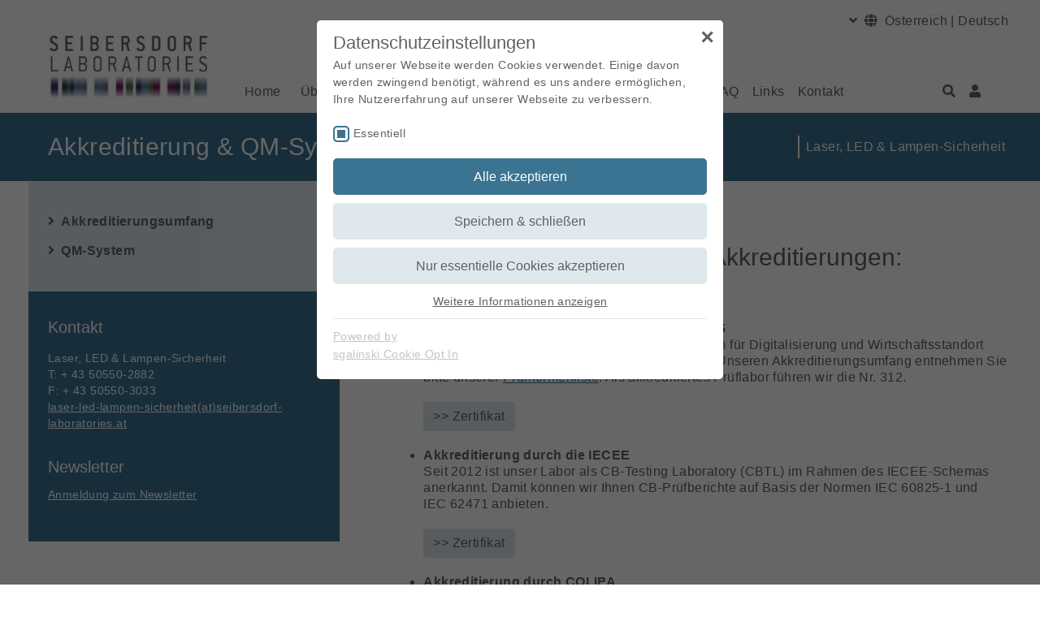

--- FILE ---
content_type: text/html; charset=utf-8
request_url: https://laser-led-lamp-safety.seibersdorf-laboratories.at/index.php?id=560&L=0&fsize=2
body_size: 16526
content:
<!DOCTYPE html>
<html dir="ltr" lang="de-DE">
<head>

<meta charset="utf-8">
<!-- 
	▓▓▓▓▓▓▓▓▓▓▓▓▓▓▓▓▓▓▓▓▓▓▓▓▓▓▓▓      ▓▓▓▓
	▓▓▓▓▓▓▓▓▓▓▓▓▓▓▓▓▓▓▓▓▓▓▓▓▓▓▓▓      ▀▀▀▀
	▓▓▓▓▓▓▓▓▓▓▓▓▓▓▓▓▓▓▓▓▓▓▓▓▓▓▓▓
	▓▓▓▓▓▓▓▓▓▓▓▓▓▓▓▓▓▀                ▓▓▓▌   ▀▓▓▓             ▓▓▓▓             ▓▓▓    ▄▓▓▓▓▓▓▓▓▓▓▓▓▓▓▄
	▓▓▓▓▓▓▓▓▓▓▓▓▓▓▓▌    ▓▓▓▓▓▓▓▓      ▓▓▓▌    ▓▓▓▓           ▓▓▓▓▓▓           ▓▓▓     ▀▀          ▀▓▓▓▓
	▓▓▓▓▓▓▓▓▓▓▓▓▓▓▓▌   ▓▓▓▓▓▓▓▓▓      ▓▓▓▌     ▓▓▓▌         ▓▓▓ ▓▓▓▌         ▓▓▓                   ▓▓▓▓
	▓▓▓▓▓▓▓▓▓▓▓▓▓▓▓▓    ▀▓▓▓▓▓▓▓      ▓▓▓▌      ▓▓▓        ▓▓▓   ▓▓▓        ▓▓▓                 ,▄▓▓▓▓▓
	▓▓▓▓▓▓▓▓▓▓▓▓▓▓▓▓▓▓▄    ▀▓▓▓▓      ▓▓▓▌      ▐▓▓▓       ▓▓▌   ▀▓▓       ▓▓▓           ▄▄▄▓▓▓▓▓▀▀▓▓▓▓
	▓▓▓▓▓▓▓▓▓▓▓▓▓▓▓▓▓▓▓▓▄    ▀▓▓      ▓▓▓▌       ▀▓▓▓     ▓▓▌     ▓▓▓     ▓▓▓        ▄▓▓▓▓▓▀▀▀     ▓▓▓▓
	▓▓▓▓▓▓▓▓▓▓▓▓▓▓▓▓▓▓▓▓▓▓▓▄   ▀      ▓▓▓▌        ▓▓▓    ▓▓▓      ▐▓▓    ▓▓▓        ▓▓▓▀           ▓▓▓▓
	▓▓▓▓▓▓▓▓▓▓▓▓▓▓▓▓▓▓▓▓▓▓▓▓▌         ▓▓▓▌         ▓▓▓  ▓▓▓        ▓▓▓  ▓▓▓        ▓▓▓▌            ▓▓▓▓
	▓▓▓▓▓▓▓▓▓▓▓▓▓▓▀▀▓▓▓▓▓▓▓▀          ▓▓▓▌          ▓▓▓▓▓▓         ▐▓▓▓▓▓▓         ▀▓▓▓▄           ▓▓▓▓
	▓▓▓▓▓▓▓▓▓▓▓▓▓▓            ▄▓      ▓▓▓▌          ▀▓▓▓▓▌          ▓▓▓▓▓           ▀▓▓▓▓▓▓▓▓▓▓▓  ▐▓▓▓▌
	
	Website created by siwa online gmbh,
	A-4232 Hagenberg im Mühlkreis, Softwarepark 37, office(at)siwa.at, Tel. +43 7236 / 3351 4170,
	Your Internet Partner for CMS & Typo3 Projects
	Further information at https://www.siwa.at

	This website is powered by TYPO3 - inspiring people to share!
	TYPO3 is a free open source Content Management Framework initially created by Kasper Skaarhoj and licensed under GNU/GPL.
	TYPO3 is copyright 1998-2026 of Kasper Skaarhoj. Extensions are copyright of their respective owners.
	Information and contribution at https://typo3.org/
-->



<title>Akkreditierung &amp; QM-System - Seibersdorf Laboratories Laser LED Lamp Safety</title>
<meta name="generator" content="TYPO3 CMS" />
<meta name="keywords" content="Akkreditierung, QM, QM-System, Prüflabor, 312, EN 45001, akkreditiert" />
<meta name="description" content="Unser Prüflabor wurde 1994 erstmals nach EN 45001 akkreditiert. Die Akkreditierung gemäß EN ISO 17025 wurde vom Bundesministerium für Wirtschaft, Familie und Jugend (BMWFJ) zuletzt 2009 bestätigt." />
<meta name="viewport" content="width=device-width, initial-scale=1, shrink-to-fit=no" />
<meta property="og:type" content="website" />
<meta property="og:locale" content="de_DE.UTF-8" />
<meta property="og:title" content="Akkreditierung &amp; QM-System - Seibersdorf Laboratories Laser LED Lamp Safety" />
<meta property="og:description" content="Unser Prüflabor wurde 1994 erstmals nach EN 45001 akkreditiert. Die Akkreditierung gemäß EN ISO 17025 wurde vom Bundesministerium für Wirtschaft, Familie und Jugend (BMWFJ) zuletzt 2009 bestätigt." />
<meta name="twitter:title" content="Akkreditierung &amp; QM-System - Seibersdorf Laboratories Laser LED Lamp Safety" />
<meta name="twitter:description" content="Unser Prüflabor wurde 1994 erstmals nach EN 45001 akkreditiert. Die Akkreditierung gemäß EN ISO 17025 wurde vom Bundesministerium für Wirtschaft, Familie und Jugend (BMWFJ) zuletzt 2009 bestätigt." />
<meta name="twitter:card" content="summary" />
<meta name="copyright" content="(C) 2026 Seibersdorf Laboratories Laser LED Lamp Safety" />


<link rel="stylesheet" href="/typo3conf/ext/femanager/Resources/Public/Css/Additional.min.css?1747406857" media="all">
<style>
/*<![CDATA[*/
<!-- 
/*additionalTSFEInlineStyle*/
:root{--blue:#007bff;--indigo:#6610f2;--purple:#6f42c1;--pink:#e83e8c;--red:#dc3545;--orange:#fd7e14;--yellow:#ffc107;--green:#28a745;--teal:#20c997;--cyan:#17a2b8;--white:#fff;--gray:#6c757d;--gray-dark:#343a40;--primary:#3a7492;--secondary:#6c757d;--success:#28a745;--info:#17a2b8;--warning:#ffc107;--danger:#dc3545;--light:#f8f9fa;--dark:#343a40;--breakpoint-xs:0;--breakpoint-sm:576px;--breakpoint-md:768px;--breakpoint-lg:992px;--breakpoint-xl:1200px;--font-family-sans-serif:-apple-system,BlinkMacSystemFont,"Segoe UI",Roboto,"Helvetica Neue",Arial,"Noto Sans","Liberation Sans",sans-serif,"Apple Color Emoji","Segoe UI Emoji","Segoe UI Symbol","Noto Color Emoji";--font-family-monospace:SFMono-Regular,Menlo,Monaco,Consolas,"Liberation Mono","Courier New",monospace}*,::after,::before{-webkit-box-sizing:border-box;box-sizing:border-box}html{font-family:sans-serif;line-height:1.15;-webkit-text-size-adjust:100%}header,main,nav{display:block}body{margin:0;font-family:-apple-system,BlinkMacSystemFont,"Segoe UI",Roboto,"Helvetica Neue",Arial,"Noto Sans","Liberation Sans",sans-serif,"Apple Color Emoji","Segoe UI Emoji","Segoe UI Symbol","Noto Color Emoji";font-size:1rem;font-weight:400;line-height:1.5;color:#212529;text-align:left;background-color:#fff}h4{margin-top:0;margin-bottom:.5rem}p{margin-top:0;margin-bottom:1rem}ul{margin-top:0;margin-bottom:1rem}a{color:#3a7492;text-decoration:none;background-color:rgba(0,0,0,0)}a:not([href]):not([class]){color:inherit;text-decoration:none}img{vertical-align:middle;border-style:none}button{border-radius:0}button{margin:0;font-family:inherit;font-size:inherit;line-height:inherit}button{overflow:visible}button{text-transform:none}[type=button],button{-webkit-appearance:button}[type=button]::-moz-focus-inner,button::-moz-focus-inner{padding:0;border-style:none}::-webkit-file-upload-button{font:inherit;-webkit-appearance:button}.h1,.h2,.h4,h4{margin-bottom:.5rem;font-weight:500;line-height:1.2}.h1{font-size:2.5rem}.h2{font-size:2rem}.h4,h4{font-size:1.5rem}.lead{font-size:1.25rem;font-weight:300}.container{width:100%;padding-right:15px;padding-left:15px;margin-right:auto;margin-left:auto}@media (min-width:576px){.container{max-width:540px}}@media (min-width:768px){.container{max-width:720px}}@media (min-width:992px){.container{max-width:960px}}@media (min-width:1200px){.container{max-width:1240px}}.row{display:-webkit-box;display:-ms-flexbox;display:flex;-ms-flex-wrap:wrap;flex-wrap:wrap;margin-right:-15px;margin-left:-15px}.col,.col-auto,.col-lg-4,.col-lg-8{position:relative;width:100%;padding-right:15px;padding-left:15px}.col{-ms-flex-preferred-size:0;flex-basis:0;-webkit-box-flex:1;-ms-flex-positive:1;flex-grow:1;max-width:100%}.col-auto{-webkit-box-flex:0;-ms-flex:0 0 auto;flex:0 0 auto;width:auto;max-width:100%}.order-1{-webkit-box-ordinal-group:2;-ms-flex-order:1;order:1}.order-2{-webkit-box-ordinal-group:3;-ms-flex-order:2;order:2}@media (min-width:992px){.col-lg-4{-webkit-box-flex:0;-ms-flex:0 0 33.33333333%;flex:0 0 33.33333333%;max-width:33.33333333%}.col-lg-8{-webkit-box-flex:0;-ms-flex:0 0 66.66666667%;flex:0 0 66.66666667%;max-width:66.66666667%}.order-lg-0{-webkit-box-ordinal-group:1;-ms-flex-order:0;order:0}}.btn,.btn-dark{display:inline-block;font-weight:400;color:#212529;text-align:center;vertical-align:middle;background-color:rgba(0,0,0,0);border:1px solid transparent;padding:.375rem .75rem;font-size:1rem;line-height:1.5;border-radius:.25rem}.btn-dark,.btn-primary{color:#fff;background-color:#3a7492;border-color:#3a7492}.btn-dark{color:#fff;background-color:#343a40;border-color:#343a40}.collapse:not(.show){display:none}.dropdown{position:relative}.nav-link{display:block;padding:.5rem 1rem}.navbar{position:relative;display:-webkit-box;display:-ms-flexbox;display:flex;-ms-flex-wrap:wrap;flex-wrap:wrap;-webkit-box-align:center;-ms-flex-align:center;align-items:center;-webkit-box-pack:justify;-ms-flex-pack:justify;justify-content:space-between;padding:.5rem 1rem}.navbar .container{display:-webkit-box;display:-ms-flexbox;display:flex;-ms-flex-wrap:wrap;flex-wrap:wrap;-webkit-box-align:center;-ms-flex-align:center;align-items:center;-webkit-box-pack:justify;-ms-flex-pack:justify;justify-content:space-between}.navbar-nav{display:-webkit-box;display:-ms-flexbox;display:flex;-webkit-box-orient:vertical;-webkit-box-direction:normal;-ms-flex-direction:column;flex-direction:column;padding-left:0;margin-bottom:0;list-style:none}.navbar-nav .nav-link{padding-right:0;padding-left:0}.navbar-collapse{-ms-flex-preferred-size:100%;flex-basis:100%;-webkit-box-flex:1;-ms-flex-positive:1;flex-grow:1;-webkit-box-align:center;-ms-flex-align:center;align-items:center}.navbar-toggler{padding:.25rem .75rem;font-size:1.25rem;line-height:1;background-color:rgba(0,0,0,0);border:1px solid transparent;border-radius:.25rem}.navbar-toggler-icon{display:inline-block;width:1.5em;height:1.5em;vertical-align:middle;content:"";background:50%/100% 100% no-repeat}@media (max-width:991.98px){.navbar-expand-lg>.container{padding-right:0;padding-left:0}}@media (min-width:992px){.navbar-expand-lg{-webkit-box-orient:horizontal;-webkit-box-direction:normal;-ms-flex-flow:row nowrap;flex-flow:row nowrap;-webkit-box-pack:start;-ms-flex-pack:start;justify-content:flex-start}.navbar-expand-lg .navbar-nav{-webkit-box-orient:horizontal;-webkit-box-direction:normal;-ms-flex-direction:row;flex-direction:row}.navbar-expand-lg .navbar-nav .nav-link{padding-right:.5rem;padding-left:.5rem}.navbar-expand-lg>.container{-ms-flex-wrap:nowrap;flex-wrap:nowrap}.navbar-expand-lg .navbar-collapse{display:-webkit-box!important;display:-ms-flexbox!important;display:flex!important;-ms-flex-preferred-size:auto;flex-basis:auto}.navbar-expand-lg .navbar-toggler{display:none}}.navbar-light .navbar-nav .nav-link{color:rgba(0,0,0,.5)}.navbar-light .navbar-nav .nav-link.active{color:rgba(0,0,0,.9)}.navbar-light .navbar-toggler{color:rgba(0,0,0,.5);border-color:rgba(0,0,0,.1)}.navbar-light .navbar-toggler-icon{background-image:url("data:image/svg+xml,%3csvg xmlns='http://www.w3.org/2000/svg' width='30' height='30' viewBox='0 0 30 30'%3e%3cpath stroke='rgba%280, 0, 0, 0.5%29' stroke-linecap='round' stroke-miterlimit='10' stroke-width='2' d='M4 7h22M4 15h22M4 23h22'/%3e%3c/svg%3e")}.d-none{display:none!important}.d-inline{display:inline!important}.d-block{display:block!important}.d-flex{display:-webkit-box!important;display:-ms-flexbox!important;display:flex!important}@media (min-width:576px){.d-sm-none{display:none!important}.d-sm-block{display:block!important}.d-sm-flex{display:-webkit-box!important;display:-ms-flexbox!important;display:flex!important}}@media (min-width:768px){.d-md-block{display:block!important}}@media (min-width:992px){.d-lg-none{display:none!important}.d-lg-block{display:block!important}}.flex-column{-webkit-box-orient:vertical!important;-webkit-box-direction:normal!important;-ms-flex-direction:column!important;flex-direction:column!important}.flex-grow-1{-webkit-box-flex:1!important;-ms-flex-positive:1!important;flex-grow:1!important}.justify-content-start{-webkit-box-pack:start!important;-ms-flex-pack:start!important;justify-content:flex-start!important}.align-items-center{-webkit-box-align:center!important;-ms-flex-align:center!important;align-items:center!important}.align-self-end{-ms-flex-item-align:end!important;align-self:flex-end!important}@media (min-width:768px){.flex-md-row{-webkit-box-orient:horizontal!important;-webkit-box-direction:normal!important;-ms-flex-direction:row!important;flex-direction:row!important}.justify-content-md-between{-webkit-box-pack:justify!important;-ms-flex-pack:justify!important;justify-content:space-between!important}.align-items-md-center{-webkit-box-align:center!important;-ms-flex-align:center!important;align-items:center!important}}@media (min-width:992px){.flex-lg-row{-webkit-box-orient:horizontal!important;-webkit-box-direction:normal!important;-ms-flex-direction:row!important;flex-direction:row!important}}.position-static{position:static!important}.position-relative{position:relative!important}.sr-only{position:absolute;width:1px;height:1px;padding:0;margin:-1px;overflow:hidden;clip:rect(0,0,0,0);white-space:nowrap;border:0}.w-100{width:100%!important}.mr-1{margin-right:.25rem!important}.mb-2{margin-bottom:.5rem!important}.mb-3{margin-bottom:1rem!important}.ml-3{margin-left:1rem!important}.mt-4{margin-top:1.5rem!important}.ml-4{margin-left:1.5rem!important}.pr-0{padding-right:0!important}.pl-0{padding-left:0!important}.pt-2{padding-top:.5rem!important}.pb-3{padding-bottom:1rem!important}main #pagetitle .h1{padding-left:1.5rem!important}.mr-auto{margin-right:auto!important}@media (min-width:992px){.pr-lg-1{padding-right:.25rem!important}.pl-lg-1{padding-left:.25rem!important}.pl-lg-5{padding-left:3rem!important}}.invisible{visibility:hidden!important}.ce-textpic{overflow:hidden}.ce-above .ce-bodytext{clear:both}@media (max-width:767.98px){.ce-bodytext{float:none!important;margin-left:0!important;margin-right:0!important}.ce-bodytext:after{content:"";display:table;clear:both}}.pswp{display:none;position:absolute;width:100%;height:100%;left:0;top:0;overflow:hidden;-ms-touch-action:none;touch-action:none;z-index:1500;-webkit-text-size-adjust:100%;-webkit-backface-visibility:hidden;outline:0}.pswp *{-webkit-box-sizing:border-box;box-sizing:border-box}.pswp__bg{position:absolute;left:0;top:0;width:100%;height:100%;background:#000;opacity:0;-webkit-transform:translateZ(0);transform:translateZ(0);-webkit-backface-visibility:hidden;will-change:opacity}.pswp__scroll-wrap{position:absolute;left:0;top:0;width:100%;height:100%;overflow:hidden}.pswp__container{-ms-touch-action:none;touch-action:none;position:absolute;left:0;right:0;top:0;bottom:0}.pswp__container{-webkit-touch-callout:none}.pswp__bg{will-change:opacity}.pswp__container{-webkit-backface-visibility:hidden}.pswp__item{position:absolute;left:0;right:0;top:0;bottom:0;overflow:hidden}.pswp__button{width:44px;height:44px;position:relative;background:0 0;overflow:visible;-webkit-appearance:none;display:block;border:0;padding:0;margin:0;float:right;opacity:.75;-webkit-box-shadow:none;box-shadow:none}.pswp__button::-moz-focus-inner{padding:0;border:0}.pswp__button,.pswp__button--arrow--left:before,.pswp__button--arrow--right:before{background:url(../../Images/photoswipe/default-skin.png) 0 0 no-repeat;background-size:264px 88px;width:44px;height:44px}.pswp__button--close{background-position:0 -44px}.pswp__button--share{background-position:-44px -44px}.pswp__button--fs{display:none}.pswp__button--zoom{display:none;background-position:-88px 0}.pswp__button--arrow--left,.pswp__button--arrow--right{background:0 0;top:50%;margin-top:-50px;width:70px;height:100px;position:absolute}.pswp__button--arrow--left{left:0}.pswp__button--arrow--right{right:0}.pswp__button--arrow--left:before,.pswp__button--arrow--right:before{content:"";top:35px;background-color:rgba(0,0,0,.3);height:30px;width:32px;position:absolute}.pswp__button--arrow--left:before{left:6px;background-position:-138px -44px}.pswp__button--arrow--right:before{right:6px;background-position:-94px -44px}.pswp__share-modal{display:block;background:rgba(0,0,0,.5);width:100%;height:100%;top:0;left:0;padding:10px;position:absolute;z-index:1600;opacity:0;-webkit-backface-visibility:hidden;will-change:opacity}.pswp__share-modal--hidden{display:none}.pswp__share-tooltip{z-index:1620;position:absolute;background:#fff;top:56px;border-radius:2px;display:block;width:auto;right:44px;-webkit-box-shadow:0 2px 5px rgba(0,0,0,.25);box-shadow:0 2px 5px rgba(0,0,0,.25);-webkit-transform:translateY(6px);transform:translateY(6px);-webkit-backface-visibility:hidden;will-change:transform}.pswp__counter{position:absolute;left:0;top:0;height:44px;font-size:13px;line-height:44px;color:#fff;opacity:.75;padding:0 10px}.pswp__caption{position:absolute;left:0;bottom:0;width:100%;min-height:44px}.pswp__caption__center{text-align:left;max-width:420px;margin:0 auto;font-size:13px;padding:10px;line-height:20px;color:#ccc}.pswp__preloader{width:44px;height:44px;position:absolute;top:0;left:50%;margin-left:-22px;opacity:0;will-change:opacity;direction:ltr}.pswp__preloader__icn{width:20px;height:20px;margin:12px}@media screen and (max-width:1024px){.pswp__preloader{position:relative;left:auto;top:auto;margin:0;float:right}}.pswp__ui{-webkit-font-smoothing:auto;visibility:visible;opacity:1;z-index:1550}.pswp__top-bar{position:absolute;left:0;top:0;height:44px;width:100%}.pswp__caption,.pswp__top-bar{-webkit-backface-visibility:hidden;will-change:opacity}.pswp__caption,.pswp__top-bar{background-color:rgba(0,0,0,.5)}.pswp__ui--hidden .pswp__button--arrow--left,.pswp__ui--hidden .pswp__button--arrow--right,.pswp__ui--hidden .pswp__caption,.pswp__ui--hidden .pswp__top-bar{opacity:.001}.fa,.fal,.fas{-moz-osx-font-smoothing:grayscale;-webkit-font-smoothing:antialiased;display:inline-block;font-style:normal;font-variant:normal;text-rendering:auto;line-height:1}.fa-angle-down:before{content:""}.fa-angle-right:before{content:""}.fa-globe:before{content:""}.fa-home:before{content:""}.fa-search:before{content:""}.fa-times:before{content:""}.fa-user:before{content:""}.sr-only{border:0;clip:rect(0,0,0,0);height:1px;margin:-1px;overflow:hidden;padding:0;position:absolute;width:1px}@font-face{font-family:"Font Awesome 5 Pro";font-style:normal;font-weight:400;src:url(/typo3conf/ext/siwa_project/Resources/Public/Fonts/fa-regular-400.eot);src:url(/typo3conf/ext/siwa_project/Resources/Public/Fonts/fa-regular-400.eot?#iefix) format("embedded-opentype"),url(/typo3conf/ext/siwa_project/Resources/Public/Fonts/fa-regular-400.woff2) format("woff2"),url(/typo3conf/ext/siwa_project/Resources/Public/Fonts/fa-regular-400.woff) format("woff"),url(/typo3conf/ext/siwa_project/Resources/Public/Fonts/fa-regular-400.ttf) format("truetype"),url(/typo3conf/ext/siwa_project/Resources/Public/Fonts/fa-regular-400.svg#fontawesome) format("svg")}@font-face{font-family:"Font Awesome 5 Pro";font-style:normal;font-weight:900;src:url(/typo3conf/ext/siwa_project/Resources/Public/Fonts/fa-solid-900.eot);src:url(/typo3conf/ext/siwa_project/Resources/Public/Fonts/fa-solid-900.eot?#iefix) format("embedded-opentype"),url(/typo3conf/ext/siwa_project/Resources/Public/Fonts/fa-solid-900.woff2) format("woff2"),url(/typo3conf/ext/siwa_project/Resources/Public/Fonts/fa-solid-900.woff) format("woff"),url(/typo3conf/ext/siwa_project/Resources/Public/Fonts/fa-solid-900.ttf) format("truetype"),url(/typo3conf/ext/siwa_project/Resources/Public/Fonts/fa-solid-900.svg#fontawesome) format("svg")}.fa,.fas{font-family:"Font Awesome 5 Pro";font-weight:900}@font-face{font-family:"Font Awesome 5 Pro";font-style:normal;font-weight:300;src:url(/typo3conf/ext/siwa_project/Resources/Public/Fonts/fa-light-300.eot);src:url(/typo3conf/ext/siwa_project/Resources/Public/Fonts/fa-light-300.eot?#iefix) format("embedded-opentype"),url(/typo3conf/ext/siwa_project/Resources/Public/Fonts/fa-light-300.woff2) format("woff2"),url(/typo3conf/ext/siwa_project/Resources/Public/Fonts/fa-light-300.woff) format("woff"),url(/typo3conf/ext/siwa_project/Resources/Public/Fonts/fa-light-300.ttf) format("truetype"),url(/typo3conf/ext/siwa_project/Resources/Public/Fonts/fa-light-300.svg#fontawesome) format("svg")}.fal{font-family:"Font Awesome 5 Pro";font-weight:300}#cookie-bar{position:fixed;width:100%;background-color:#000;height:auto;min-height:24px;line-height:24px;color:#eee;padding:12px 0;opacity:.9;display:none;z-index:4000}#cookie-bar p{margin:0;padding:0;color:#fff;font-size:14px}#cookie-bar a{color:#000;display:inline-block;text-decoration:none;padding:0 6px;margin-left:8px}#cookie-bar a:not(.btn):not(.btn-dark){text-decoration:underline;margin-left:0;color:#5f6164}#cookie-bar .cb-enable{background-color:#fff}#cookie-bar{background-color:#dee8ed;top:0}#cookie-bar p{color:#606669}#cookie-bar a.cb-enable{color:#fff;background-color:#3a7492}.owl-carousel{display:none;width:100%;position:relative;z-index:1}body{color:#5f6164;font-weight:300;font-family:Helvetica}.h1,.h2,.h4,h4{margin-bottom:1.5rem}.h1{font-size:1.875rem;font-weight:400}.h2,.h4,h4{font-weight:400}.h2{font-size:1.5rem}.h4,h4{font-size:1.25rem;line-height:1.5rem}a{text-decoration:underline}p a:not(.btn):not(.btn-dark){text-decoration:underline}body{line-height:20px}body a,body li,body p{font-size:1rem;letter-spacing:.4px}#sidebar a,#sidebar p{font-size:.9rem}.invisible{height:60px;position:relative;top:-24px}#body-wrapper{display:-webkit-box;display:-ms-flexbox;display:flex;-webkit-box-orient:vertical;-webkit-box-direction:normal;-ms-flex-direction:column;flex-direction:column;min-height:100vh;word-break:break-word}.btn-dark,.btn-primary{background-color:#dee8ed;color:#5f6164;border:none;text-decoration:none}.btn-dark{background-color:#3a7492;border-color:#3a7492;color:#fff}.flexer{padding:0 .25rem}header#header #nav-lang-dropdown-toggle{position:relative}header#header #nav-lang-dropdown-toggle a{padding-left:.25rem;padding-right:.25rem}header#header #nav-lang-dropdown{position:absolute;z-index:10;display:none;top:100%;right:0;background-color:#fff;text-align:right;width:100%}header#header a{text-decoration:none;color:#5f6164}header#header #upper-header{display:-webkit-box;display:-ms-flexbox;display:flex;-webkit-box-pack:end;-ms-flex-pack:end;justify-content:flex-end}header#header #upper-header .navbar-nav{position:relative;-webkit-box-orient:horizontal;-webkit-box-direction:normal;-ms-flex-direction:row;flex-direction:row}header#header #upper-header li.nav-lang-spacer{padding:8px}header#header #upper-header li.nav-lang-spacer a{border-right:1px solid #5f6164}header#header .invisible .logo-link{margin-right:1rem}header#header .logo-link{margin-top:1rem;margin-bottom:-3rem;background-color:#fff}header#header .logo-link img{max-width:200px;height:auto;max-height:80px}header#header #subheader{position:static}header#header #subheader .row{width:100%}header#header #subheader .row .navbar-nav{width:100%}header#header #subheader .row .navbar-nav .dropdown{position:static}header#header #subheader .row .navbar-nav a{word-break:keep-all}header#header #subheader .row .navbar-nav .nav-spacer-flexgrow{-webkit-box-flex:1;-ms-flex-positive:1;flex-grow:1}@media all and (max-width:992px){header#header #subheader .row .navbar-nav .nav-spacer-flexgrow{display:none}}header#header #subheader .row .navbar-nav #navbarDropdown{padding:0 10px 0 5px}header#header #subheader .row .navbar-nav .closeDropdown{position:absolute;top:0;right:38px;font-size:2rem}header#header #subheader .row .navbar-nav li.dropdown .col{padding:0 16px}header#header #subheader .row .navbar-nav li.dropdown .col a.h4{font-size:1.3rem;margin:8px 0 .5rem 0}header#header #subheader .row .navbar-nav li.dropdown .col a.d-block:not(.h4){color:#787a7e;margin:.6rem 0}header#header #subheader .row .navbar-nav li.dropdown .seib-dropdown-container{position:absolute;z-index:1000;left:0;right:0}header#header #subheader .row .navbar-nav li.dropdown .seib-dropdown-menu{background-color:#3a7492;left:0;right:0;height:auto;padding-bottom:3rem;width:100vw;padding-top:3rem;border:none;border-radius:0;color:#fff;visibility:visible!important;opacity:1!important}header#header #subheader .row .navbar-nav li.dropdown .seib-dropdown-menu a{color:#fff!important}header#header #subheader .row .navbar-nav li.dropdown .seib-dropdown-menu .mobile-collapse:not(:last-child){margin-bottom:1.5rem}header#header #subheader .row .navbar-nav li.dropdown a.nav-link{display:inline-block}header#header .header-image-overlay{background-color:#fff;padding:1.5rem;z-index:1;position:absolute;top:100%;left:calc(50vw - 620px + 15px)}header#header div#header-image{position:relative;width:100%;height:350px;overflow:hidden}header#header div#header-image img{position:absolute;z-index:-1;min-height:100%;height:auto;width:100%;top:50%;left:50%;-webkit-transform:translate(-50%,-50%);transform:translate(-50%,-50%)}main{-webkit-box-flex:1;-ms-flex-positive:1;flex-grow:1}main #pagetitle{background-color:#3a7492;color:#fff;padding:1.5rem 0}main #pagetitle .h1{margin:0}main .owl-carousel{width:100%}main #submenu{background-color:#dee8ed;padding:2rem 1.5rem}main #submenu li{padding:8px 0;padding-left:1rem}main #submenu li a{color:#5f6164;font-weight:700;margin-left:0;text-decoration:none}main #submenu li a.makeIndent{margin-left:-1rem}main #sidebar{background-color:#dee8ed;padding:2rem 1.5rem}.pswp__caption .pswp__caption__center{font-size:1.2rem;line-height:1.4rem;padding:24px}@media all and (max-width:1200px){body .header-image-overlay{left:calc(50vw - 480px + 1rem)!important}}@media all and (max-width:992px){body .logo_responsive{position:absolute;right:0;top:0;display:block!important;visibility:visible!important;opacity:1!important;padding-right:0}body .logo_responsive .logo-link{padding-right:0!important}body .collapse:not(.show){display:none}body .invisible{height:auto;display:none;visibility:hidden}body .header-image-overlay{display:none}body header#header nav #upper-header{padding-bottom:1rem;-webkit-box-pack:justify!important;-ms-flex-pack:justify!important;justify-content:space-between!important}body header#header nav #upper-header .nav-lang-spacer{display:none}body header#header nav #subheader{position:relative}body header#header nav #subheader .row{min-height:5rem;width:auto!important}body header#header nav #subheader .hamburger-menu{width:100%;margin-top:40px}body header#header nav #subheader #navbarWrap ul.navbar-nav{width:calc(100vw - 182px)}body header#header nav #subheader #navbarWrap ul.navbar-nav li a.nav-link{padding:.75rem 1rem}body header#header nav #subheader #navbarWrap li.dropdown .collapse:not(:last-child):after{display:none}body header#header nav #subheader #navbarWrap .nav-link:not(.collapsed){background-color:#fff;color:#5f6164}body header#header nav #subheader #navbarWrap .seib-dropdown-container{position:relative;z-index:1000;left:0;right:0}body header#header nav #subheader #navbarWrap div.seib-dropdown-menu{opacity:0;visibility:hidden;display:block;height:auto;width:auto;padding-top:2rem;background-color:#fff;margin-top:0!important;border-left:0;border-right:0;border-radius:0}body header#header nav #subheader #navbarWrap div.seib-dropdown-menu a{color:#fff!important}body header#header nav #subheader #navbarWrap div.seib-dropdown-menu .mobile-collapse:not(:last-child){margin-bottom:0}}@media all and (max-width:768px){body div#header-image{height:250px!important}}@media all and (max-width:576px){body div#header-image{height:150px!important}body #nav-lang-dropdown{width:calc(100vw - 2rem)!important;left:0!important;right:auto!important}body #nav-lang-dropdown a{text-align:left}body #subheader #navbarWrap ul.navbar-nav{width:calc(100vw - 32px)!important}}
-->
/*]]>*/
</style>





<link rel="shortcut icon" href="/typo3conf/ext/siwa_project/Resources/Public/Images/favicons/favicon.ico" type="image/x-icon">
<link rel="icon" href="/typo3conf/ext/siwa_project/Resources/Public/Images/favicons/favicon.ico" type="image/x-icon">
<link rel="apple-touch-icon" sizes="57x57" href="/typo3conf/ext/siwa_project/Resources/Public/Images/favicons/apple-icon-57x57.png">
<link rel="apple-touch-icon" sizes="60x60" href="/typo3conf/ext/siwa_project/Resources/Public/Images/favicons/apple-icon-60x60.png">
<link rel="apple-touch-icon" sizes="72x72" href="/typo3conf/ext/siwa_project/Resources/Public/Images/favicons/apple-icon-72x72.png">
<link rel="apple-touch-icon" sizes="76x76" href="/typo3conf/ext/siwa_project/Resources/Public/Images/favicons/apple-icon-76x76.png">
<link rel="apple-touch-icon" sizes="114x114" href="/typo3conf/ext/siwa_project/Resources/Public/Images/favicons/apple-icon-114x114.png">
<link rel="apple-touch-icon" sizes="120x120" href="/typo3conf/ext/siwa_project/Resources/Public/Images/favicons/apple-icon-120x120.png">
<link rel="apple-touch-icon" sizes="144x144" href="/typo3conf/ext/siwa_project/Resources/Public/Images/favicons/apple-icon-144x144.png">
<link rel="apple-touch-icon" sizes="152x152" href="/typo3conf/ext/siwa_project/Resources/Public/Images/favicons/apple-icon-152x152.png">
<link rel="apple-touch-icon" sizes="180x180" href="/typo3conf/ext/siwa_project/Resources/Public/Images/favicons/apple-icon-180x180.png">
<link rel="icon" type="image/png" sizes="192x192" href="/typo3conf/ext/siwa_project/Resources/Public/Images/favicons/android-icon-192x192.png">
<link rel="icon" type="image/png" sizes="32x32" href="/typo3conf/ext/siwa_project/Resources/Public/Images/favicons/favicon-32x32.png">
<link rel="icon" type="image/png" sizes="96x96" href="/typo3conf/ext/siwa_project/Resources/Public/Images/favicons/favicon-96x96.png">
<link rel="icon" type="image/png" sizes="16x16" href="/typo3conf/ext/siwa_project/Resources/Public/Images/favicons/favicon-16x16.png">
<link rel="manifest" href="/typo3conf/ext/siwa_project/Resources/Public/Images/favicons/manifest.json">
<meta name="msapplication-TileColor" content="#ffffff">
<meta name="msapplication-TileImage" content="/typo3conf/ext/siwa_project/Resources/Public/Images/favicons/ms-icon-144x144.png">
<meta name="theme-color" content="#ffffff">
<meta name="google-site-verification" content="w0KFhdOvoTf_VSbAtbcActKUSPLtLZTjZMK0yhSzUnE" />    <meta name="msvalidate.01" content="A877BE8A5E34F1E50BC8EE44A2B8E72B" /><link rel="preload" as="style" href="https://laser-led-lamp-safety.seibersdorf-laboratories.at/fileadmin/sg_cookie_optin/siteroot-482/cookieOptin.css?1716379192" media="all" crossorigin="anonymous">
<link rel="stylesheet" href="https://laser-led-lamp-safety.seibersdorf-laboratories.at/fileadmin/sg_cookie_optin/siteroot-482/cookieOptin.css?1716379192" media="all" crossorigin="anonymous">
<script id="cookieOptinData" type="application/json">{"cookieGroups":[{"groupName":"essential","label":"Essentiell","description":"Essentielle Cookies werden f\u00fcr grundlegende Funktionen der Webseite ben\u00f6tigt. Dadurch ist gew\u00e4hrleistet, dass die Webseite einwandfrei funktioniert.","required":true,"cookieData":[{"Name":"cookie_optin","Provider":"Seibersdorf Laboratories","Purpose":"Dient der Speicherung der Datenschutzeinstellung.","Lifetime":"1 Jahr","index":0,"crdate":1687946010,"tstamp":1716379186,"pseudo":false}],"scriptData":[{"title":"matomo","script":"var _paq = window._paq = window._paq || [];\r\n\/* tracker methods like \"setCustomDimension\" should be called before \"trackPageView\" *\/\r\n_paq.push(['trackPageView']);\r\n_paq.push(['enableLinkTracking']);\r\n(function()\r\n{ var u=\"\/\/www.seibersdorf-laboratories.at\/matomo\/\"; _paq.push(['setTrackerUrl', u+'matomo.php']); _paq.push(['setSiteId', '4']); var d=document, g=d.createElement('script'), s=d.getElementsByTagName('script')[0]; g.async=true; g.src=u+'matomo.js'; s.parentNode.insertBefore(g,s); }\r\n\r\n)();","html":"","index":0}],"loadingHTML":"","loadingJavaScript":"https:\/\/laser-led-lamp-safety.seibersdorf-laboratories.at\/fileadmin\/sg_cookie_optin\/siteroot-482\/essential-0.js"}],"cssData":{"color_box":"#FFFFFF","color_headline":"#5F6164","color_text":"#5F6164","color_confirmation_background":"#C9FFC9","color_confirmation_text":"#208A20","color_checkbox":"#dee8ed","color_checkbox_required":"#3a7492","color_button_all":"#3a7492","color_button_all_hover":"#3a7492","color_button_all_text":"#FFFFFF","color_button_specific":"#dee8ed","color_button_specific_hover":"#dee8ed","color_button_specific_text":"#5F6164","color_button_essential":"#dee8ed","color_button_essential_hover":"#dee8ed","color_button_essential_text":"#5F6164","color_button_close":"#FFFFFF","color_button_close_hover":"#FFFFFF","color_button_close_text":"#5F6164","color_list":"#dee8ed","color_list_text":"#5F6164","color_table":"#FFFFFF","color_Table_data_text":"#373737","color_table_header":"#F3F3F3","color_table_header_text":"#373737","color_full_box":"#143D59","color_full_headline":"#FFFFFF","color_full_text":"#FFFFFF","color_full_button_close":"#143D59","color_full_button_close_hover":"#143D59","color_full_button_close_text":"#FFFFFF","iframe_color_consent_box_background":"#D6D6D6","iframe_color_button_load_one":"#143D59","iframe_color_button_load_one_hover":"#2E6B96","iframe_color_button_load_one_text":"#FFFFFF","iframe_color_open_settings":"#373737","banner_color_box":"#DDDDDD","banner_color_text":"#373737","banner_color_link_text":"#373737","banner_color_button_settings":"#A5A5A5","banner_color_button_settings_hover":"#D7D7D7","banner_color_button_settings_text":"#FFFFFF","banner_color_button_accept":"#143D59","banner_color_button_accept_hover":"#2E6B96","banner_color_button_accept_text":"#FFFFFF"},"footerLinks":[],"iFrameGroup":null,"settings":{"banner_enable":false,"banner_force_min_width":0,"version":1,"banner_position":0,"banner_show_settings_button":true,"cookie_lifetime":365,"session_only_essential_cookies":false,"iframe_enabled":false,"minify_generated_data":true,"show_button_close":true,"activate_testing_mode":false,"disable_powered_by":false,"disable_for_this_language":false,"set_cookie_for_domain":"","save_history_webhook":"https:\/\/laser-led-lamp-safety.seibersdorf-laboratories.at\/de\/?saveOptinHistory","cookiebanner_whitelist_regex":"","banner_show_again_interval":14,"identifier":482,"language":0,"render_assets_inline":false,"consider_do_not_track":false,"domains_to_delete_cookies_for":"","subdomain_support":false,"overwrite_baseurl":"","unified_cookie_name":true,"disable_usage_statistics":false},"textEntries":{"header":"Datenschutzeinstellungen","description":"Auf unserer Webseite werden Cookies verwendet. Einige davon werden zwingend ben\u00f6tigt, w\u00e4hrend es uns andere erm\u00f6glichen, Ihre Nutzererfahrung auf unserer Webseite zu verbessern.","accept_all_text":"Alle akzeptieren","accept_specific_text":"Speichern & schlie\u00dfen","accept_essential_text":"Nur essentielle Cookies akzeptieren","extend_box_link_text":"Weitere Informationen anzeigen","extend_box_link_text_close":"Weitere Informationen verstecken","extend_table_link_text":"Cookie-Informationen anzeigen","extend_table_link_text_close":"Cookie-Informationen verstecken","cookie_name_text":"Name","cookie_provider_text":"Anbieter","cookie_purpose_text":"Zweck","cookie_lifetime_text":"Laufzeit","iframe_button_allow_all_text":"Alle externen Inhalte erlauben","iframe_button_allow_one_text":"Einmalig erlauben","iframe_button_reject_text":"Nicht erlauben","iframe_button_load_one_text":"Externen Inhalt laden","iframe_open_settings_text":"Einstellungen anzeigen","iframe_button_load_one_description":"","banner_button_accept_text":"Akzeptieren","banner_button_settings_text":"Einstellungen","banner_description":"Auf unserer Webseite werden Cookies verwendet. Einige davon werden zwingend ben\u00f6tigt, w\u00e4hrend es uns andere erm\u00f6glichen, Ihre Nutzererfahrung auf unserer Webseite zu verbessern.","save_confirmation_text":"Cookie-Einstellungen erfolgreich gespeichert","user_hash_text":"User-Hash"},"placeholders":{"iframe_consent_description":"<p class=\"sg-cookie-optin-box-flash-message\"><\/p>"},"mustacheData":{"template":{"template_html":"<!--googleoff: index-->\n<div class=\"sg-cookie-optin-box\">\n\t{{#settings.show_button_close}}\n\t\t<span class=\"sg-cookie-optin-box-close-button\">\u2715<\/span>\n\t{{\/settings.show_button_close}}\n\n\t<strong class=\"sg-cookie-optin-box-header\">{{{textEntries.header}}}<\/strong>\n\t<p class=\"sg-cookie-optin-box-description\">{{{textEntries.description}}}<\/p>\n\n\t<ul class=\"sg-cookie-optin-box-cookie-list\">\n\t\t{{#cookieGroups}}\n\t\t\t<li class=\"sg-cookie-optin-box-cookie-list-item\">\n\t\t\t\t<label >\n\t\t\t\t\t<input tabindex=\"1\" class=\"sg-cookie-optin-checkbox\"\n\t\t\t\t\t   type=\"checkbox\"\n\t\t\t\t\t   name=\"cookies[]\"\n\t\t\t\t\t   value=\"{{groupName}}\"\n\t\t\t\t\t   {{#required}}checked=\"1\"{{\/required}}\n\t\t\t\t\t   {{#required}}disabled=\"1\"{{\/required}}>\n\t\t\t\t\t<span class=\"sg-cookie-optin-checkbox-label\">{{{label}}}<\/span>\n\t\t\t\t<\/label>\n\t\t\t<\/li>\n\t\t{{\/cookieGroups}}\n\t<\/ul>\n\n\t<div class=\"sg-cookie-optin-box-button\">\n\t\t<button tabindex=\"1\" class=\"sg-cookie-optin-box-button-accept-all\">{{{textEntries.accept_all_text}}}<\/button>\n\t\t<button tabindex=\"1\" class=\"sg-cookie-optin-box-button-accept-specific\">{{{textEntries.accept_specific_text}}}<\/button>\n\t\t<button tabindex=\"1\" class=\"sg-cookie-optin-box-button-accept-essential\">{{{textEntries.accept_essential_text}}}<\/button>\n\t<\/div>\n\n\t<ul class=\"sg-cookie-optin-box-cookie-detail-list\">\n\t\t{{#cookieGroups}}\n\t\t\t<li class=\"sg-cookie-optin-box-cookie-detail-list-item\">\n\t\t\t\t<strong class=\"sg-cookie-optin-box-cookie-detail-header\">{{{label}}}<\/strong>\n\t\t\t\t<p class=\"sg-cookie-optin-box-cookie-detail-description\">{{{description}}}<\/p>\n\n\t\t\t\t<div class=\"sg-cookie-optin-box-cookie-detail-sublist\">\n\t\t\t\t\t<table>\n\t\t\t\t\t\t<tbody>\n\t\t\t\t\t\t\t{{#cookieData}}\n\t\t\t\t\t\t\t\t{{^pseudo}}\n\t\t\t\t\t\t\t\t\t{{#index}}<tr class=\"divider\"><td colspan=\"2\">&nbsp;<\/td><\/tr>{{\/index}}\n\t\t\t\t\t\t\t\t\t<tr>\n\t\t\t\t\t\t\t\t\t\t<th>{{{textEntries.cookie_name_text}}}<\/th>\n\t\t\t\t\t\t\t\t\t\t<td>{{{Name}}}<\/td>\n\t\t\t\t\t\t\t\t\t<\/tr>\n\t\t\t\t\t\t\t\t\t<tr>\n\t\t\t\t\t\t\t\t\t\t<th>{{{textEntries.cookie_provider_text}}}<\/th>\n\t\t\t\t\t\t\t\t\t\t<td>{{{Provider}}}<\/td>\n\t\t\t\t\t\t\t\t\t<\/tr>\n\t\t\t\t\t\t\t\t\t<tr>\n\t\t\t\t\t\t\t\t\t\t<th>{{{textEntries.cookie_lifetime_text}}}<\/th>\n\t\t\t\t\t\t\t\t\t\t<td>{{{Lifetime}}}<\/td>\n\t\t\t\t\t\t\t\t\t<\/tr>\n\t\t\t\t\t\t\t\t\t<tr>\n\t\t\t\t\t\t\t\t\t\t<th>{{{textEntries.cookie_purpose_text}}}<\/th>\n\t\t\t\t\t\t\t\t\t\t<td class=\"sg-cookie-optin-box-table-reason\">{{{Purpose}}}<\/td>\n\t\t\t\t\t\t\t\t\t<\/tr>\n\t\t\t\t\t\t\t\t{{\/pseudo}}\n\t\t\t\t\t\t\t{{\/cookieData}}\n\t\t\t\t\t\t<\/tbody>\n\t\t\t\t\t<\/table>\n\t\t\t\t<\/div>\n\n\t\t\t\t{{#cookieData}}\n\t\t\t\t\t{{^index}}<a tabindex=\"1\" class=\"sg-cookie-optin-box-sublist-open-more-link\" href=\"#\">{{{textEntries.extend_table_link_text}}}<\/a>{{\/index}}\n\t\t\t\t{{\/cookieData}}\n\t\t\t<\/li>\n\t\t{{\/cookieGroups}}\n\t<\/ul>\n\n\t<div class=\"sg-cookie-optin-box-open-more\">\n\t\t<a class=\"sg-cookie-optin-box-open-more-link\" href=\"#\">{{{textEntries.extend_box_link_text}}}<\/a>\n\t<\/div>\n\n\t<div class=\"sg-cookie-optin-box-footer\">\n\t\t<div class=\"sg-cookie-optin-box-copyright\">\n\t\t\t<a tabindex=\"1\" class=\"sg-cookie-optin-box-copyright-link{{#settings.disable_powered_by}} sg-cookie-optin-box-copyright-link-hidden{{\/settings.disable_powered_by}}\"\n\t\t\t   href=\"https:\/\/www.sgalinski.de\/typo3-produkte-webentwicklung\/sgalinski-cookie-optin\/\"\n\t\t\t   rel=\"noopener\"\n\t\t\t   target=\"_blank\">\n\t\t\t\tPowered by<br>sgalinski Cookie Opt In\n\t\t\t<\/a>\n\t\t<\/div>\n\n\t\t<div class=\"sg-cookie-optin-box-footer-links\">\n\t\t\t{{#footerLinks}}\n\t\t\t\t{{#index}}\n\t\t\t\t\t<span class=\"sg-cookie-optin-box-footer-divider\"> | <\/span>\n\t\t\t\t{{\/index}}\n\n\t\t\t\t<a tabindex=\"1\" class=\"sg-cookie-optin-box-footer-link\" href=\"{{url}}\" target=\"_blank\">{{{name}}}<\/a>\n\t\t\t{{\/footerLinks}}\n\t\t<\/div>\n\n\t\t<div class=\"sg-cookie-optin-box-footer-user-hash-container\">\n\t\t\t{{{textEntries.user_hash_text}}}: <span class=\"sg-cookie-optin-box-footer-user-hash\"><\/span>\n\t\t<\/div>\n\t<\/div>\n<\/div>\n<!--googleon: index-->\n","template_overwritten":0,"template_selection":0,"markup":"<!--googleoff: index-->\n<div class=\"sg-cookie-optin-box\">\n\t\t<span class=\"sg-cookie-optin-box-close-button\">\u2715<\/span>\n\n\t<strong class=\"sg-cookie-optin-box-header\">Datenschutzeinstellungen<\/strong>\n\t<p class=\"sg-cookie-optin-box-description\">Auf unserer Webseite werden Cookies verwendet. Einige davon werden zwingend ben\u00f6tigt, w\u00e4hrend es uns andere erm\u00f6glichen, Ihre Nutzererfahrung auf unserer Webseite zu verbessern.<\/p>\n\n\t<ul class=\"sg-cookie-optin-box-cookie-list\">\n\t\t\t<li class=\"sg-cookie-optin-box-cookie-list-item\">\n\t\t\t\t<label >\n\t\t\t\t\t<input tabindex=\"1\" class=\"sg-cookie-optin-checkbox\"\n\t\t\t\t\t   type=\"checkbox\"\n\t\t\t\t\t   name=\"cookies[]\"\n\t\t\t\t\t   value=\"essential\"\n\t\t\t\t\t   checked=\"1\"\n\t\t\t\t\t   disabled=\"1\">\n\t\t\t\t\t<span class=\"sg-cookie-optin-checkbox-label\">Essentiell<\/span>\n\t\t\t\t<\/label>\n\t\t\t<\/li>\n\t<\/ul>\n\n\t<div class=\"sg-cookie-optin-box-button\">\n\t\t<button tabindex=\"1\" class=\"sg-cookie-optin-box-button-accept-all\">Alle akzeptieren<\/button>\n\t\t<button tabindex=\"1\" class=\"sg-cookie-optin-box-button-accept-specific\">Speichern & schlie\u00dfen<\/button>\n\t\t<button tabindex=\"1\" class=\"sg-cookie-optin-box-button-accept-essential\">Nur essentielle Cookies akzeptieren<\/button>\n\t<\/div>\n\n\t<ul class=\"sg-cookie-optin-box-cookie-detail-list\">\n\t\t\t<li class=\"sg-cookie-optin-box-cookie-detail-list-item\">\n\t\t\t\t<strong class=\"sg-cookie-optin-box-cookie-detail-header\">Essentiell<\/strong>\n\t\t\t\t<p class=\"sg-cookie-optin-box-cookie-detail-description\">Essentielle Cookies werden f\u00fcr grundlegende Funktionen der Webseite ben\u00f6tigt. Dadurch ist gew\u00e4hrleistet, dass die Webseite einwandfrei funktioniert.<\/p>\n\n\t\t\t\t<div class=\"sg-cookie-optin-box-cookie-detail-sublist\">\n\t\t\t\t\t<table>\n\t\t\t\t\t\t<tbody>\n\t\t\t\t\t\t\t\t\t\n\t\t\t\t\t\t\t\t\t<tr>\n\t\t\t\t\t\t\t\t\t\t<th>Name<\/th>\n\t\t\t\t\t\t\t\t\t\t<td>cookie_optin<\/td>\n\t\t\t\t\t\t\t\t\t<\/tr>\n\t\t\t\t\t\t\t\t\t<tr>\n\t\t\t\t\t\t\t\t\t\t<th>Anbieter<\/th>\n\t\t\t\t\t\t\t\t\t\t<td>Seibersdorf Laboratories<\/td>\n\t\t\t\t\t\t\t\t\t<\/tr>\n\t\t\t\t\t\t\t\t\t<tr>\n\t\t\t\t\t\t\t\t\t\t<th>Laufzeit<\/th>\n\t\t\t\t\t\t\t\t\t\t<td>1 Jahr<\/td>\n\t\t\t\t\t\t\t\t\t<\/tr>\n\t\t\t\t\t\t\t\t\t<tr>\n\t\t\t\t\t\t\t\t\t\t<th>Zweck<\/th>\n\t\t\t\t\t\t\t\t\t\t<td class=\"sg-cookie-optin-box-table-reason\">Dient der Speicherung der Datenschutzeinstellung.<\/td>\n\t\t\t\t\t\t\t\t\t<\/tr>\n\t\t\t\t\t\t<\/tbody>\n\t\t\t\t\t<\/table>\n\t\t\t\t<\/div>\n\n\t\t\t\t\t<a tabindex=\"1\" class=\"sg-cookie-optin-box-sublist-open-more-link\" href=\"#\">Cookie-Informationen anzeigen<\/a>\n\t\t\t<\/li>\n\t<\/ul>\n\n\t<div class=\"sg-cookie-optin-box-open-more\">\n\t\t<a class=\"sg-cookie-optin-box-open-more-link\" href=\"#\">Weitere Informationen anzeigen<\/a>\n\t<\/div>\n\n\t<div class=\"sg-cookie-optin-box-footer\">\n\t\t<div class=\"sg-cookie-optin-box-copyright\">\n\t\t\t<a tabindex=\"1\" class=\"sg-cookie-optin-box-copyright-link\"\n\t\t\t   href=\"https:\/\/www.sgalinski.de\/typo3-produkte-webentwicklung\/sgalinski-cookie-optin\/\"\n\t\t\t   rel=\"noopener\"\n\t\t\t   target=\"_blank\">\n\t\t\t\tPowered by<br>sgalinski Cookie Opt In\n\t\t\t<\/a>\n\t\t<\/div>\n\n\t\t<div class=\"sg-cookie-optin-box-footer-links\">\n\t\t<\/div>\n\n\t\t<div class=\"sg-cookie-optin-box-footer-user-hash-container\">\n\t\t\tUser-Hash: <span class=\"sg-cookie-optin-box-footer-user-hash\"><\/span>\n\t\t<\/div>\n\t<\/div>\n<\/div>\n<!--googleon: index-->\n"},"banner":{"banner_html":"<div class=\"sg-cookie-optin-banner {{^settings.banner_position}}sg-cookie-optin-banner-bottom{{\/settings.banner_position}}\">\n\t<div class=\"sg-cookie-optin-box\">\n\t\t<div class=\"sg-cookie-optin-banner-content\">\n\t\t\t<p class=\"sg-cookie-optin-banner-description\">\n\t\t\t\t{{{textEntries.banner_description}}}\n\n\t\t\t\t{{#footerLinks}}\n\t\t\t\t\t{{#index}}\n\t\t\t\t\t\t(\n\t\t\t\t\t{{\/index}}\n\t\t\t\t{{\/footerLinks}}\n\n\t\t\t\t{{#footerLinks}}\n\t\t\t\t\t{{#index}}\n\t\t\t\t\t\t<span class=\"sg-cookie-optin-box-footer-divider\"> | <\/span>\n\t\t\t\t\t{{\/index}}\n\n\t\t\t\t\t<a class=\"sg-cookie-optin-box-footer-link\" href=\"{{url}}\" target=\"_blank\">{{{name}}}<\/a>\n\t\t\t\t{{\/footerLinks}}\n\n\t\t\t\t{{#footerLinks}}\n\t\t\t\t\t{{#index}}\n\t\t\t\t\t\t)\n\t\t\t\t\t{{\/index}}\n\t\t\t\t{{\/footerLinks}}\n\t\t\t<\/p>\n\n\t\t\t<div class=\"sg-cookie-optin-banner-button\">\n\t\t\t\t{{#settings.banner_show_settings_button}}\n\t\t\t\t\t<button class=\"sg-cookie-optin-banner-button-settings\">{{{textEntries.banner_button_settings_text}}}<\/button>\n\t\t\t\t{{\/settings.banner_show_settings_button}}\n\n\t\t\t\t<button class=\"sg-cookie-optin-banner-button-accept\">{{{textEntries.banner_button_accept_text}}}<\/button>\n\t\t\t<\/div>\n\t\t<\/div>\n\t<\/div>\n<\/div>\n","banner_overwritten":0,"banner_selection":0,"markup":"<div class=\"sg-cookie-optin-banner sg-cookie-optin-banner-bottom\">\n\t<div class=\"sg-cookie-optin-box\">\n\t\t<div class=\"sg-cookie-optin-banner-content\">\n\t\t\t<p class=\"sg-cookie-optin-banner-description\">\n\t\t\t\tAuf unserer Webseite werden Cookies verwendet. Einige davon werden zwingend ben\u00f6tigt, w\u00e4hrend es uns andere erm\u00f6glichen, Ihre Nutzererfahrung auf unserer Webseite zu verbessern.\n\n\n\n\t\t\t<\/p>\n\n\t\t\t<div class=\"sg-cookie-optin-banner-button\">\n\t\t\t\t\t<button class=\"sg-cookie-optin-banner-button-settings\">Einstellungen<\/button>\n\n\t\t\t\t<button class=\"sg-cookie-optin-banner-button-accept\">Akzeptieren<\/button>\n\t\t\t<\/div>\n\t\t<\/div>\n\t<\/div>\n<\/div>\n"},"iframe":{"iframe_html":"<div class=\"sg-cookie-optin-box\">\n\t{{#settings.show_button_close}}\n\t\t<span class=\"sg-cookie-optin-box-close-button\">\u2715<\/span>\n\t{{\/settings.show_button_close}}\n\n\t<strong class=\"sg-cookie-optin-box-header\">{{{iFrameGroup.label}}}<\/strong>\n\t<p class=\"sg-cookie-optin-box-description\">{{{iFrameGroup.description}}}<\/p>\n\n\t<div class=\"sg-cookie-optin-box-button\">\n\t\t<button tabindex=\"1\" class=\"sg-cookie-optin-box-button-accept-all\">{{{textEntries.iframe_button_allow_all_text}}}<\/button>\n\t\t<button tabindex=\"1\" class=\"sg-cookie-optin-box-button-accept-specific\">{{{textEntries.iframe_button_allow_one_text}}}<\/button>\n\t\t<button tabindex=\"1\" class=\"sg-cookie-optin-box-button-iframe-reject\">{{{textEntries.iframe_button_reject_text}}}<\/button>\n\t<\/div>\n\n\t{{{placeholders.iframe_consent_description}}}\n\n\t<div class=\"sg-cookie-optin-box-footer\">\n\t\t<div class=\"sg-cookie-optin-box-copyright\">\n\t\t\t<a tabindex=\"1\" class=\"sg-cookie-optin-box-copyright-link{{#settings.disable_powered_by}} sg-cookie-optin-box-copyright-link-hidden{{\/settings.disable_powered_by}}\"\n\t\t\t   href=\"https:\/\/www.sgalinski.de\/typo3-produkte-webentwicklung\/sgalinski-cookie-optin\/\"\n\t\t\t   rel=\"noopener\"\n\t\t\t   target=\"_blank\">\n\t\t\t\tPowered by<br>sgalinski Cookie Opt In\n\t\t\t<\/a>\n\t\t<\/div>\n\n\t\t<div class=\"sg-cookie-optin-box-footer-links\">\n\t\t\t{{#footerLinks}}\n\t\t\t{{#index}}\n\t\t\t<span class=\"sg-cookie-optin-box-footer-divider\"> | <\/span>\n\t\t\t{{\/index}}\n\t\t\t<a tabindex=\"1\" class=\"sg-cookie-optin-box-footer-link\" href=\"{{url}}\" target=\"_blank\">{{{name}}}<\/a>\n\t\t\t{{\/footerLinks}}\n\t\t<\/div>\n\t<\/div>\n<\/div>\n","iframe_overwritten":0,"iframe_selection":0,"markup":"<div class=\"sg-cookie-optin-box\">\n\t\t<span class=\"sg-cookie-optin-box-close-button\">\u2715<\/span>\n\n\t<strong class=\"sg-cookie-optin-box-header\"><\/strong>\n\t<p class=\"sg-cookie-optin-box-description\"><\/p>\n\n\t<div class=\"sg-cookie-optin-box-button\">\n\t\t<button tabindex=\"1\" class=\"sg-cookie-optin-box-button-accept-all\">Alle externen Inhalte erlauben<\/button>\n\t\t<button tabindex=\"1\" class=\"sg-cookie-optin-box-button-accept-specific\">Einmalig erlauben<\/button>\n\t\t<button tabindex=\"1\" class=\"sg-cookie-optin-box-button-iframe-reject\">Nicht erlauben<\/button>\n\t<\/div>\n\n\t<p class=\"sg-cookie-optin-box-flash-message\"><\/p>\n\n\t<div class=\"sg-cookie-optin-box-footer\">\n\t\t<div class=\"sg-cookie-optin-box-copyright\">\n\t\t\t<a tabindex=\"1\" class=\"sg-cookie-optin-box-copyright-link\"\n\t\t\t   href=\"https:\/\/www.sgalinski.de\/typo3-produkte-webentwicklung\/sgalinski-cookie-optin\/\"\n\t\t\t   rel=\"noopener\"\n\t\t\t   target=\"_blank\">\n\t\t\t\tPowered by<br>sgalinski Cookie Opt In\n\t\t\t<\/a>\n\t\t<\/div>\n\n\t\t<div class=\"sg-cookie-optin-box-footer-links\">\n\t\t<\/div>\n\t<\/div>\n<\/div>\n"},"iframeReplacement":{"iframe_replacement_html":"<button class=\"sg-cookie-optin-iframe-consent-accept\">{{{textEntries.iframe_button_load_one_text}}}<\/button>\n{{{placeholders.iframe_consent_description}}}\n<a class=\"sg-cookie-optin-iframe-consent-link\">{{{textEntries.iframe_open_settings_text}}}<\/a>\n","iframe_replacement_overwritten":0,"iframe_replacement_selection":0,"markup":"<button class=\"sg-cookie-optin-iframe-consent-accept\">Externen Inhalt laden<\/button>\n<p class=\"sg-cookie-optin-box-flash-message\"><\/p>\n<a class=\"sg-cookie-optin-iframe-consent-link\">Einstellungen anzeigen<\/a>\n"},"iframeWhitelist":{"iframe_whitelist_regex":"^https:\\\/\\\/www\\.google\\.com\\\/recaptcha\\\/\n","iframe_whitelist_overwritten":0,"iframe_whitelist_selection":0,"markup":"^https:\\\/\\\/www\\.google\\.com\\\/recaptcha\\\/\n"}}}</script>
					<link rel="preload" as="script" href="https://laser-led-lamp-safety.seibersdorf-laboratories.at/fileadmin/sg_cookie_optin/siteroot-482/cookieOptin.js?1716379192" data-ignore="1" crossorigin="anonymous">
					<script src="https://laser-led-lamp-safety.seibersdorf-laboratories.at/fileadmin/sg_cookie_optin/siteroot-482/cookieOptin.js?1716379192" data-ignore="1" crossorigin="anonymous"></script>
<link rel="canonical" href="https://laser-led-lamp-safety.seibersdorf-laboratories.at/de/ueberuns/akkreditierung-qm-system"/>

<meta property="og:url" content="https://laser-led-lamp-safety.seibersdorf-laboratories.at/de/ueberuns/akkreditierung-qm-system"/>

<link rel="alternate" hreflang="de-DE" href="https://laser-led-lamp-safety.seibersdorf-laboratories.at/de/ueberuns/akkreditierung-qm-system"/>
<link rel="alternate" hreflang="en-US" href="https://laser-led-lamp-safety.seibersdorf-laboratories.at/ueberuns/akkreditierung-qm-system"/>
<link rel="alternate" hreflang="x-default" href="https://laser-led-lamp-safety.seibersdorf-laboratories.at/de/ueberuns/akkreditierung-qm-system"/>
</head>
<body>
<noscript>Your browser does not support JavaScript!</noscript><div id="body-wrapper">
    <header id="header">
        <nav class="navbar navbar-light navbar-expand-lg flex-column">
            <div id="upper-header" class="container">
                <div class="nav-lang">
                    


    <ul class="navbar-nav">
        
        
            
                
            
        
            
                
            
        
        
            
                
                        
                        
                        
                        
                    
                
                            <script type="text/javascript">
                                var pageLang = 'de'
                            </script>
                            <div id="nav-lang-dropdown-toggle">
                                <a hreflang="de-DE" title="Deutsch" class="nav-link">
                                    
                                        <i class='fas fa-angle-down mr-1'></i>
                                    
                                    <i class="fas fa-globe mr-1"></i>
                                    Österreich | Deutsch
                                </a>
                                <div id="nav-lang-dropdown">
                                    
                                        
                                                
                                                
                                                
                                            
                                        
                                            
                                        
                                    
                                        
                                                
                                                
                                                
                                            
                                        
                                            
                                                <a hreflang="en-US" class="nav-link" title="English" rel="alternate" href="https://laser-led-lamp-safety.seibersdorf-laboratories.at/ueberuns/akkreditierung-qm-system">
                                                    <i class="fas fa-angle-right"></i>
                                                    International | English
                                                </a>
                                            
                                        
                                    
                                </div>
                            </div>
                        
            
        
            
                
                        
                        
                        
                        
                    
                
            
        
        
    </ul>



                </div>
            </div>
            <div id="subheader" class="container">
                <div class="row">
                    <div class="col-auto  d-lg-block logo_responsive mb-2 ml-4">
                        <a class="logo-link" href="https://www.seibersdorf-laboratories.at/home">
                            <img src="/typo3temp/assets/_processed_/2/7/csm_logo_58e3f0f087.jpg" width="254" height="100"  id="logo"  alt="Seibersdorf Laboratories Logo" >
                        </a>
                    </div>
                    <div class="col position-static align-self-end hamburger-menu">
                        <div id="navbarWrap" class="w-100">
                            
                                <button class="navbar-toggler" type="button" data-toggle="collapse" data-target="#navbarSupportedContent" aria-controls="navbarSupportedContent" aria-expanded="false" aria-label="Toggle navigation">
                                    <span class="navbar-toggler-icon"></span>
                                </button>

                                <div class="collapse navbar-collapse" id="navbarSupportedContent">
                                    


    <ul class="navbar-nav mr-auto">
        
            

		
				

<li class="nav-item dropdown arrow-toggle order-2 order-lg-0">
    

		
				<div class="flexer pl-0 pl-lg-1 pr-0 pr-lg-1">
					<a class="collapsed nav-link" title="Home" data-toggle="collapse" href="#collapse531" role="button" aria-expanded="false" aria-controls="collapse531">
						Home
					</a>
					<a id="navbarDropdown" class="d-inline d-lg-none" data-toggle="collapse" href="#collapse531" role="button" aria-expanded="false" aria-controls="collapse531">
						<i class="fas fa-angle-down"></i>
					</a>
				</div>
			
	






    <div class="seib-dropdown-container collapse" aria-labelledby="navbarDropdown" id="collapse531" class="collapse">
        
    <div class="seib-dropdown-menu">
        <div class="container">
            <div class="position-relative w-100">
                

		
	<a class="h2 d-block flex-grow-1 collapse active" title="Home" href="/de/home">

		
	
			Home
		

	</a>

	






                <div class="closeDropdown d-none d-lg-block "><i class="fal fa-times"></i></div>
            </div>
            <div class="row d-sm-flex flex-column flex-lg-row">
                <div class="col">
                    
                        
                                <div class="d-flex justify-content-start align-items-center">
                                    

		
	<a class="h4 d-block flex-grow-1 collapse active" title="Prüfstelle Laser" href="/de/fuer-hersteller/pruefstelle-laser">

		
	
			Prüfstelle Laser
		

	</a>

	






                                    
                                </div>
                                
                            
                    
                        
                                <div class="d-flex justify-content-start align-items-center">
                                    

		
	<a class="h4 d-block flex-grow-1 collapse active" title="Prüfstelle LEDs &amp; Lampen" href="/de/fuer-hersteller/pruefstelle-leds-lampen">

		
	
			Prüfstelle LEDs &amp; Lampen
		

	</a>

	






                                    
                                </div>
                                
                            
                    
                        
                                <div class="d-flex justify-content-start align-items-center">
                                    

		
	<a class="h4 d-block flex-grow-1 collapse active" title="Beratung" href="/de/fuer-hersteller/beratung">

		
	
			Beratung
		

	</a>

	






                                    
                                </div>
                                
                            
                    
                        
                                <div class="d-flex justify-content-start align-items-center">
                                    

		
	<a class="h4 d-block flex-grow-1 collapse active" title="Laserschutzkurse" target="_blank" href="https://academy.seibersdorf-laboratories.at/shop-module/Course/list/lasersicherheit-ausbildung">

		
	
			Laserschutzkurse
		

	</a>

	






                                    
                                </div>
                                
                            
                    
                        
                                <div class="d-flex justify-content-start align-items-center">
                                    

		
	<a class="h4 d-block flex-grow-1 collapse active" title="Gutachten" href="/de/fuer-anwender/gutachten">

		
	
			Gutachten
		

	</a>

	






                                    
                                </div>
                                
                            
                    
                </div>
            </div>
        </div>
    </div>

    </div>
</li>




			
	


        
            

		
				

<li class="nav-item dropdown arrow-toggle order-2 order-lg-0">
    

		
				<div class="flexer pl-0 pl-lg-1 pr-0 pr-lg-1">
					<a class="collapsed nav-link" title="Über uns" data-toggle="collapse" href="#collapse557" role="button" aria-expanded="false" aria-controls="collapse557">
						Über uns
					</a>
					<a id="navbarDropdown" class="d-inline d-lg-none" data-toggle="collapse" href="#collapse557" role="button" aria-expanded="false" aria-controls="collapse557">
						<i class="fas fa-angle-down"></i>
					</a>
				</div>
			
	






    <div class="seib-dropdown-container collapse" aria-labelledby="navbarDropdown" id="collapse557" class="collapse">
        
    <div class="seib-dropdown-menu">
        <div class="container">
            <div class="position-relative w-100">
                

		
	<a class="h2 d-block flex-grow-1 collapse active" title="Über uns" href="/de/ueberuns">

		
	
			Über uns
		

	</a>

	






                <div class="closeDropdown d-none d-lg-block "><i class="fal fa-times"></i></div>
            </div>
            <div class="row d-sm-flex flex-column flex-lg-row">
                <div class="col">
                    
                        
                                <div class="d-flex justify-content-start align-items-center">
                                    

		
	<a class="h4 d-block flex-grow-1 collapse active" title="Akkreditierung &amp; QM-System" href="/de/ueberuns/akkreditierung-qm-system">

		
	
			Akkreditierung &amp; QM-System
		

	</a>

	






                                    
                                        <div class="d-sm-block d-lg-none" data-toggle="collapse" href="#collapse560" role="button" aria-expanded="false" aria-controls="collapse560">
                                            <i class="fas fa-angle-down ml-3"></i>
                                        </div>
                                    
                                </div>
                                
                                    <div class="mobile-collapse" id="collapse560">
                                        
                                            

		
	<a class="d-block active" title="Akkreditierungsumfang" href="/de/ueberuns/akkreditierung-qm-system/akkreditierungsumfang">

		
	
			Akkreditierungsumfang
		

	</a>

	






                                        
                                            

		
	<a class="d-block active" title="QM-System" href="/de/ueberuns/akkreditierung-qm-system/qm-system">

		
	
			QM-System
		

	</a>

	






                                        
                                    </div>
                                
                            
                    
                        
                                <div class="d-flex justify-content-start align-items-center">
                                    

		
	<a class="h4 d-block flex-grow-1 collapse active" title="Normenarbeit" href="/de/ueberuns/normenarbeit">

		
	
			Normenarbeit
		

	</a>

	






                                    
                                        <div class="d-sm-block d-lg-none" data-toggle="collapse" href="#collapse559" role="button" aria-expanded="false" aria-controls="collapse559">
                                            <i class="fas fa-angle-down ml-3"></i>
                                        </div>
                                    
                                </div>
                                
                                    <div class="mobile-collapse" id="collapse559">
                                        
                                            

		
	<a class="d-block active" title="IEC - technische Normung" href="/de/ueberuns/normenarbeit/iec-technische-normung">

		
	
			IEC - technische Normung
		

	</a>

	






                                        
                                            

		
	<a class="d-block active" title="ICNIRP" href="/de/ueberuns/normenarbeit/icnirp">

		
	
			ICNIRP
		

	</a>

	






                                        
                                            

		
	<a class="d-block active" title="Zusammenhang ICNIRP - IEC" href="/de/ueberuns/normenarbeit/zusammenhang-icnirp-iec">

		
	
			Zusammenhang ICNIRP - IEC
		

	</a>

	






                                        
                                            

		
	<a class="d-block active" title="Links Normengremien" href="/de/ueberuns/normenarbeit/links-normengremien">

		
	
			Links Normengremien
		

	</a>

	






                                        
                                    </div>
                                
                            
                    
                        
                                <div class="d-flex justify-content-start align-items-center">
                                    

		
	<a class="h4 d-block flex-grow-1 collapse active" title="Forschung" href="/de/ueberuns/forschung">

		
	
			Forschung
		

	</a>

	






                                    
                                </div>
                                
                            
                    
                        
                                <div class="d-flex justify-content-start align-items-center">
                                    

		
	<a class="h4 d-block flex-grow-1 collapse active" title="Referenzinfo Schulmeister" href="/de/fuer-hersteller/beratung/referenzinfo-schulmeister">

		
	
			Referenzinfo Schulmeister
		

	</a>

	






                                    
                                </div>
                                
                            
                    
                </div>
            </div>
        </div>
    </div>

    </div>
</li>




			
	


        
            

		
				

<li class="nav-item dropdown arrow-toggle order-2 order-lg-0">
    

		
				<div class="flexer pl-0 pl-lg-1 pr-0 pr-lg-1">
					<a class="collapsed nav-link" title="für Hersteller" data-toggle="collapse" href="#collapse566" role="button" aria-expanded="false" aria-controls="collapse566">
						für Hersteller
					</a>
					<a id="navbarDropdown" class="d-inline d-lg-none" data-toggle="collapse" href="#collapse566" role="button" aria-expanded="false" aria-controls="collapse566">
						<i class="fas fa-angle-down"></i>
					</a>
				</div>
			
	






    <div class="seib-dropdown-container collapse" aria-labelledby="navbarDropdown" id="collapse566" class="collapse">
        
    <div class="seib-dropdown-menu">
        <div class="container">
            <div class="position-relative w-100">
                

		
	<a class="h2 d-block flex-grow-1 collapse active" title="für Hersteller" href="/de/fuer-hersteller">

		
	
			für Hersteller
		

	</a>

	






                <div class="closeDropdown d-none d-lg-block "><i class="fal fa-times"></i></div>
            </div>
            <div class="row d-sm-flex flex-column flex-lg-row">
                <div class="col">
                    
                        
                                <div class="d-flex justify-content-start align-items-center">
                                    

		
	<a class="h4 d-block flex-grow-1 collapse active" title="Prüfstelle Laser" href="/de/fuer-hersteller/pruefstelle-laser">

		
	
			Prüfstelle Laser
		

	</a>

	






                                    
                                        <div class="d-sm-block d-lg-none" data-toggle="collapse" href="#collapse581" role="button" aria-expanded="false" aria-controls="collapse581">
                                            <i class="fas fa-angle-down ml-3"></i>
                                        </div>
                                    
                                </div>
                                
                                    <div class="mobile-collapse" id="collapse581">
                                        
                                            

		
	<a class="d-block active" title="Prüfung IEC/EN 60825-1" href="/de/fuer-hersteller/pruefstelle-laser/pruefung-iecen-60825-1">

		
	
			Prüfung IEC/EN 60825-1
		

	</a>

	






                                        
                                            

		
	<a class="d-block active" title="Prüfung CDRH und ANSI Z136.1" href="/de/fuer-hersteller/pruefstelle-laser/pruefung-cdrh-und-ansi-z1361">

		
	
			Prüfung CDRH und ANSI Z136.1
		

	</a>

	






                                        
                                            

		
	<a class="d-block active" title="Lasershows" href="/de/fuer-hersteller/pruefstelle-laser/lasershows">

		
	
			Lasershows
		

	</a>

	






                                        
                                            

		
	<a class="d-block active" title="Lasersicherheitsnorm EN 60825-1" href="/de/fuer-hersteller/pruefstelle-laser/lasersicherheitsnorm-en-60825-1">

		
	
			Lasersicherheitsnorm EN 60825-1
		

	</a>

	






                                        
                                    </div>
                                
                            
                    
                        
                                </div>
                                <div class="col">
                            
                    
                        
                                <div class="d-flex justify-content-start align-items-center">
                                    

		
	<a class="h4 d-block flex-grow-1 collapse active" title="Prüfstelle LEDs &amp; Lampen" href="/de/fuer-hersteller/pruefstelle-leds-lampen">

		
	
			Prüfstelle LEDs &amp; Lampen
		

	</a>

	






                                    
                                </div>
                                
                            
                    
                        
                                </div>
                                <div class="col">
                            
                    
                        
                                <div class="d-flex justify-content-start align-items-center">
                                    

		
	<a class="h4 d-block flex-grow-1 collapse active" title="Beratung" href="/de/fuer-hersteller/beratung">

		
	
			Beratung
		

	</a>

	






                                    
                                        <div class="d-sm-block d-lg-none" data-toggle="collapse" href="#collapse583" role="button" aria-expanded="false" aria-controls="collapse583">
                                            <i class="fas fa-angle-down ml-3"></i>
                                        </div>
                                    
                                </div>
                                
                                    <div class="mobile-collapse" id="collapse583">
                                        
                                            

		
	<a class="d-block active" title="CDRH - Export" href="/de/fuer-hersteller/beratung/cdrh-export">

		
	
			CDRH - Export
		

	</a>

	






                                        
                                            

		
	<a class="d-block active" title="Risikoanalyse - über Norm hinaus" href="/de/fuer-hersteller/beratung/risikoanalyse-ueber-norm-hinaus">

		
	
			Risikoanalyse - über Norm hinaus
		

	</a>

	






                                        
                                            

		
	<a class="d-block active" title="Risikoanalyse - über Grenzwerte hinaus" href="/de/fuer-hersteller/beratung/risikoanalyse-ueber-grenzwerte-hinaus">

		
	
			Risikoanalyse - über Grenzwerte hinaus
		

	</a>

	






                                        
                                            

		
	<a class="d-block active" title="Komplexe Quellen" href="/de/fuer-hersteller/beratung/komplexe-quellen">

		
	
			Komplexe Quellen
		

	</a>

	






                                        
                                            

		
	<a class="d-block active" title="Referenzinfo Schulmeister" href="/de/fuer-hersteller/beratung/referenzinfo-schulmeister">

		
	
			Referenzinfo Schulmeister
		

	</a>

	






                                        
                                    </div>
                                
                            
                    
                </div>
            </div>
        </div>
    </div>

    </div>
</li>




			
	


        
            

		
				

<li class="nav-item dropdown arrow-toggle order-2 order-lg-0">
    

		
				<div class="flexer pl-0 pl-lg-1 pr-0 pr-lg-1">
					<a class="collapsed nav-link" title="für Anwender" data-toggle="collapse" href="#collapse567" role="button" aria-expanded="false" aria-controls="collapse567">
						für Anwender
					</a>
					<a id="navbarDropdown" class="d-inline d-lg-none" data-toggle="collapse" href="#collapse567" role="button" aria-expanded="false" aria-controls="collapse567">
						<i class="fas fa-angle-down"></i>
					</a>
				</div>
			
	






    <div class="seib-dropdown-container collapse" aria-labelledby="navbarDropdown" id="collapse567" class="collapse">
        
    <div class="seib-dropdown-menu">
        <div class="container">
            <div class="position-relative w-100">
                

		
	<a class="h2 d-block flex-grow-1 collapse active" title="für Anwender" href="/de/fuer-anwender">

		
	
			für Anwender
		

	</a>

	






                <div class="closeDropdown d-none d-lg-block "><i class="fal fa-times"></i></div>
            </div>
            <div class="row d-sm-flex flex-column flex-lg-row">
                <div class="col">
                    
                        
                                <div class="d-flex justify-content-start align-items-center">
                                    

		
	<a class="h4 d-block flex-grow-1 collapse active" title="Laserschutzkurse" href="/de/fuer-anwender/laserschutzkurse">

		
	
			Laserschutzkurse
		

	</a>

	






                                    
                                </div>
                                
                            
                    
                        
                                <div class="d-flex justify-content-start align-items-center">
                                    

		
	<a class="h4 d-block flex-grow-1 collapse active" title="Gutachten" href="/de/fuer-anwender/gutachten">

		
	
			Gutachten
		

	</a>

	






                                    
                                </div>
                                
                            
                    
                        
                                <div class="d-flex justify-content-start align-items-center">
                                    

		
	<a class="h4 d-block flex-grow-1 collapse active" title="Buch" href="/de/fuer-anwender/buch">

		
	
			Buch
		

	</a>

	






                                    
                                </div>
                                
                            
                    
                </div>
            </div>
        </div>
    </div>

    </div>
</li>




			
	


        
            

		
				

<li class="nav-item dropdown arrow-toggle order-2 order-lg-0">
    

		
				<div class="flexer pl-0 pl-lg-1 pr-0 pr-lg-1">
					<a class="collapsed nav-link" title="Downloads" data-toggle="collapse" href="#collapse487" role="button" aria-expanded="false" aria-controls="collapse487">
						Downloads
					</a>
					<a id="navbarDropdown" class="d-inline d-lg-none" data-toggle="collapse" href="#collapse487" role="button" aria-expanded="false" aria-controls="collapse487">
						<i class="fas fa-angle-down"></i>
					</a>
				</div>
			
	






    <div class="seib-dropdown-container collapse" aria-labelledby="navbarDropdown" id="collapse487" class="collapse">
        
    <div class="seib-dropdown-menu">
        <div class="container">
            <div class="position-relative w-100">
                

		
	<a class="h2 d-block flex-grow-1 collapse active" title="Downloads" href="/de/downloads">

		
	
			Downloads
		

	</a>

	






                <div class="closeDropdown d-none d-lg-block "><i class="fal fa-times"></i></div>
            </div>
            <div class="row d-sm-flex flex-column flex-lg-row">
                <div class="col">
                    
                        
                                <div class="d-flex justify-content-start align-items-center">
                                    

		
	<a class="h4 d-block flex-grow-1 collapse active" title="Fachartikel" href="/de/downloads/fachartikel">

		
	
			Fachartikel
		

	</a>

	






                                    
                                        <div class="d-sm-block d-lg-none" data-toggle="collapse" href="#collapse942" role="button" aria-expanded="false" aria-controls="collapse942">
                                            <i class="fas fa-angle-down ml-3"></i>
                                        </div>
                                    
                                </div>
                                
                                    <div class="mobile-collapse" id="collapse942">
                                        
                                            

		
	<a class="d-block active" title="Lasersicherheit" href="/de/downloads/fachartikel/lasersicherheit">

		
	
			Lasersicherheit
		

	</a>

	






                                        
                                            

		
	<a class="d-block active" title="Lampen und LED Sicherheit" href="/de/downloads/fachartikel/lampen-und-led-sicherheit">

		
	
			Lampen und LED Sicherheit
		

	</a>

	






                                        
                                            

		
	<a class="d-block active" title="Bioeffekte, Grenzwerte und Risiko" href="/de/downloads/fachartikel/bioeffekte-grenzwerte-und-risiko">

		
	
			Bioeffekte, Grenzwerte und Risiko
		

	</a>

	






                                        
                                            

		
	<a class="d-block active" title="Solare UV Strahlung" href="/de/downloads/fachartikel/solare-uv-strahlung">

		
	
			Solare UV Strahlung
		

	</a>

	






                                        
                                            

		
	<a class="d-block active" title="Melatonin Suppression" href="/de/downloads/fachartikel/melatonin-suppression">

		
	
			Melatonin Suppression
		

	</a>

	






                                        
                                    </div>
                                
                            
                    
                        
                                </div>
                                <div class="col">
                            
                    
                        
                                <div class="d-flex justify-content-start align-items-center">
                                    

		
	<a class="h4 d-block flex-grow-1 collapse active" title="E-books, White Papers" href="/de/downloads/e-books-white-papers">

		
	
			E-books, White Papers
		

	</a>

	






                                    
                                </div>
                                
                            
                    
                        
                                <div class="d-flex justify-content-start align-items-center">
                                    

		
	<a class="h4 d-block flex-grow-1 collapse active" title="Produktblätter" href="/de/downloads/produktblaetter">

		
	
			Produktblätter
		

	</a>

	






                                    
                                </div>
                                
                            
                    
                        
                                <div class="d-flex justify-content-start align-items-center">
                                    

		
	<a class="h4 d-block flex-grow-1 collapse active" title="Poster" href="/de/downloads/poster">

		
	
			Poster
		

	</a>

	






                                    
                                </div>
                                
                            
                    
                        
                                <div class="d-flex justify-content-start align-items-center">
                                    

		
	<a class="h4 d-block flex-grow-1 collapse active" title="AUVA Merkblätter" href="/de/downloads/auva-merkblaetter">

		
	
			AUVA Merkblätter
		

	</a>

	






                                    
                                </div>
                                
                            
                    
                        
                                </div>
                                <div class="col">
                            
                    
                        
                                <div class="d-flex justify-content-start align-items-center">
                                    

		
	<a class="h4 d-block flex-grow-1 collapse active" title="Videos" href="/de/downloads/videos">

		
	
			Videos
		

	</a>

	






                                    
                                        <div class="d-sm-block d-lg-none" data-toggle="collapse" href="#collapse760" role="button" aria-expanded="false" aria-controls="collapse760">
                                            <i class="fas fa-angle-down ml-3"></i>
                                        </div>
                                    
                                </div>
                                
                                    <div class="mobile-collapse" id="collapse760">
                                        
                                            

		
	<a class="d-block active" title="Video: Exposure Limits for Broadband Optical Radiation" href="/de/downloads/videos/video-exposure-limits-for-broadband-optical-radiation">

		
	
			Video: Exposure Limits for Broadband Optical Radiation
		

	</a>

	






                                        
                                            

		
	<a class="d-block active" title="Videos: Laser safety in industry and research" href="/de/downloads/videos/videos-laser-safety-in-industry-and-research">

		
	
			Videos: Laser safety in industry and research
		

	</a>

	






                                        
                                            

		
	<a class="d-block active" title="Videos: Lasersicherheit in der Industrie und Technik" href="/de/downloads/videos/videos-lasersicherheit-in-der-industrie-und-technik">

		
	
			Videos: Lasersicherheit in der Industrie und Technik
		

	</a>

	






                                        
                                            

		
	<a class="d-block active" title="Videos: Lasersicherheit in der Medizin" href="/de/downloads/videos/videos-lasersicherheit-in-der-medizin">

		
	
			Videos: Lasersicherheit in der Medizin
		

	</a>

	






                                        
                                    </div>
                                
                            
                    
                        
                                <div class="d-flex justify-content-start align-items-center">
                                    

		
	<a class="h4 d-block flex-grow-1 collapse active" title="Newsletter Archiv" href="https://laser-led-lamp-safety.seibersdorf-laboratories.at/de/news/newsletter-archiv">

		
	
			Newsletter Archiv
		

	</a>

	






                                    
                                </div>
                                
                            
                    
                </div>
            </div>
        </div>
    </div>

    </div>
</li>




			
	


        
            

		
				

<li class="nav-item dropdown arrow-toggle order-2 order-lg-0">
    

		
				<div class="flexer pl-0 pl-lg-1 pr-0 pr-lg-1">
					<a class="collapsed nav-link" title="News" data-toggle="collapse" href="#collapse488" role="button" aria-expanded="false" aria-controls="collapse488">
						News
					</a>
					<a id="navbarDropdown" class="d-inline d-lg-none" data-toggle="collapse" href="#collapse488" role="button" aria-expanded="false" aria-controls="collapse488">
						<i class="fas fa-angle-down"></i>
					</a>
				</div>
			
	






    <div class="seib-dropdown-container collapse" aria-labelledby="navbarDropdown" id="collapse488" class="collapse">
        
    <div class="seib-dropdown-menu">
        <div class="container">
            <div class="position-relative w-100">
                

		
	<a class="h2 d-block flex-grow-1 collapse active" title="News" href="/de/news">

		
	
			News
		

	</a>

	






                <div class="closeDropdown d-none d-lg-block "><i class="fal fa-times"></i></div>
            </div>
            <div class="row d-sm-flex flex-column flex-lg-row">
                <div class="col">
                    
                        
                                <div class="d-flex justify-content-start align-items-center">
                                    

		
	<a class="h4 d-block flex-grow-1 collapse active" title="Newsletter Archiv" href="/de/news/newsletter-archiv">

		
	
			Newsletter Archiv
		

	</a>

	






                                    
                                </div>
                                
                            
                    
                </div>
            </div>
        </div>
    </div>

    </div>
</li>




			
	


        
            

		
				<li class="nav-item  order-2 order-lg-0">
					

		
	<a class="nav-link active" title="FAQ" href="/de/faq">

		
	
			FAQ
		

	</a>

	






				</li>
			
	


        
            

		
				<li class="nav-item  order-2 order-lg-0">
					

		
	<a class="nav-link active" title="Links" href="/de/links">

		
	
			Links
		

	</a>

	






				</li>
			
	


        
            

		
				<li class="nav-item  order-2 order-lg-0">
					

		
	<a class="nav-link active" title="Kontakt" href="/de/fussmenu/kontakt">

		
	
			Kontakt
		

	</a>

	






				</li>
			
	


        
            

		<li class="nav-spacer-flexgrow d-sm-none d-md-block"></li>
	


        
            

		
				<li class="nav-item  order-2 order-lg-0">
					

		
	<a class="nav-link active" title="Suche" href="/de/suche">

		
	
			
					
							<i class="fas fa-search"></i>
						
				
		

	</a>

	






				</li>
			
	


        
            

		
				<li class="nav-item  order-2 order-lg-0">
					

		
	<a class="nav-link active" title="Login" href="/de/login">

		
	
			
					
							<i class="fas fa-user"></i>
						
				
		

	</a>

	






				</li>
			
	


        
    </ul>

                                </div>
                            
                        </div>
                    </div>
                </div>
            </div>
            
        </nav>
        
    </header>

    
    <main>
        <div id="pagetitle">
            <div class="container d-flex justify-content-md-between align-items-md-center flex-column flex-md-row">
                <p class="h1">
                    
                            Akkreditierung &amp; QM-System
                        
                </p>
                
                    <p class="mb-0 section_header ml-4">Laser, LED &amp; Lampen-Sicherheit</p>
                
            </div>
        </div>
        <div class="container">
            <div class="row">
                <div class="col-lg-4 pb-3 pr-lg-5'">
                    <div id="submenu">
                        
                                


    <ul class="navbar-nav">
        
            <li class="">
                <a href="/de/ueberuns/akkreditierung-qm-system/akkreditierungsumfang" title="Akkreditierungsumfang Laser, LED und Lampen-Sicherheit" class="makeIndent ">
                    <i class="fas fa-angle-right mr-2"></i>Akkreditierungsumfang
                </a>
            </li>
        
            <li class="">
                <a href="/de/ueberuns/akkreditierung-qm-system/qm-system" title="QM-System Laser, LED und Lampen-Sicherheit" class="makeIndent ">
                    <i class="fas fa-angle-right mr-2"></i>QM-System
                </a>
            </li>
        
    </ul>

                            
                    </div>
                    

                    
                        
                            <div id="sidebar-contact">
                                
    

            <div id="c9180" class="frame frame-default frame-type-text frame-layout-0">
                
                
                    



                
                
                    

    
        <header>
            

    
            <h4 class="">
                Kontakt
            </h4>
        



            



            



        </header>
    



                
                

    <p>Laser, LED &amp; Lampen-Sicherheit<br> T: + 43 50550-2882<br> F: + 43 50550-3033<br> <a href="#" data-mailto-token="nbjmup+mbtfs.mfe.mbnqfo.tjdifsifjuAtfjcfstepsg.mbcpsbupsjft/bu" data-mailto-vector="1">laser-led-lampen-sicherheit(at)seibersdorf-laboratories.at</a></p>


                
                    



                
                
                    



                
            </div>

        


    

            <div id="c7208" class="frame frame-default frame-type-text frame-layout-0">
                
                
                    



                
                
                    

    
        <header>
            

    
            <h4 class="">
                Newsletter
            </h4>
        



            



            



        </header>
    



                
                

    <p><a href="/de/newsletter" target="_self">Anmeldung zum Newsletter</a></p>


                
                    



                
                
                    



                
            </div>

        


                            </div>
                        
                    
                </div>
                <div class="col-lg-8 pt-2 pl-lg-5">
                    <div id="content">
                        
                            


    <nav aria-label="breadcrumb">
        <ol class="breadcrumb">
            
                <li class="breadcrumb-item ">
                    
                            

		
	<a class=" active" target="_self" href="/de/ueberuns">

		
	
			Über uns
		

	</a>

	






                        
                </li>
            
                <li class="breadcrumb-item active">
                    
                            
                                    Akkreditierung &amp; QM-System
                                
                        
                </li>
            
        </ol>
    </nav>

                        
                        <!--TYPO3SEARCH_begin-->
                        <div>
    

            <div id="c5003" class="frame frame-default frame-type-text frame-layout-0">
                
                
                    



                
                
                    

    
        <header>
            

    
            <h1 class="">
                Unser Prüflabor hat folgende Akkreditierungen:
            </h1>
        



            



            



        </header>
    



                
                

    <p>&nbsp;</p><ul> 	<li><strong>Staatliche Akkreditierung gemäß EN ISO 17025</strong><br> 	Die Akkreditierung wurde vom Bundesministerium für Digitalisierung und Wirtschaftsstandort zuletzt 2018 bestätigt (Erstakkreditierung 2009). Unseren Akkreditierungsumfang entnehmen Sie bitte unserer <a href="/de/ueberuns/akkreditierung-qm-system/akkreditierungsumfang" target="_self">Prüfnormenliste</a>. Als akkreditiertes Prüflabor führen wir die Nr.&nbsp;312.<br> 	<br> 	<a href="/fileadmin/uploads/intranet/dateien/zertifizierung/akkreditierungsbestaetigung_pruefstelle.pdf" title="Akkreditierung Prüfstelle" class="btn btn-primary" target="_blank">&gt;&gt; Zertifikat</a><br> 	&nbsp;</li> 	<li><strong>Akkreditierung durch die IECEE</strong><br> 	Seit 2012 ist unser Labor als CB-Testing Laboratory (CBTL) im Rahmen des IECEE-Schemas anerkannt. Damit können wir Ihnen CB-Prüfberichte auf Basis der Normen IEC&nbsp;60825-1 und IEC&nbsp;62471 anbieten.<br> 	<br> 	<a href="/fileadmin/uploads/intranet/dateien/zertifizierung/iecee-certificate.pdf" title="IECEE Certificate" class="btn btn-primary" target="_blank">&gt;&gt; Zertifikat</a><br> 	&nbsp;</li> 	<li><strong>Akkreditierung durch COLIPA</strong><br> 	Als eines von sechs Labors weltweit wird die Qualifikation unseres Prüflabors für Messungen von UV-Quellen in der Kosmetikindustrie durch die COLIPA bestätigt (siehe Auszug „<a href="/fileadmin/uploads/auszug_guidelines_for_monitoring_uv_sources_colipa_01_2007.pdf" title="Guidelines for Monitoring UV Sources" target="_blank">Guidelines for Monitoring UV Sources</a>“, Stand 01/2007). Aufgrund der Akkreditierung gemäß EN ISO 17025 ist unser Prüflabor auch befähigt, Prüfberichte über die Prüfung von Solarsimulatoren auszustellen (z. B. gemäß EN ISO 24442, EN ISO 24443).</li> </ul><p>&nbsp;</p>
<p>&lt;&lt; zurück zu Über uns</p>


                
                    



                
                
                    



                
            </div>

        

</div>
                        
                        
                        <!--TYPO3SEARCH_end-->
                    </div>
                </div>
            </div>
        </div>

    </main>


    <footer>
        
        <div id="sub-footer" class="py-3">
            <div class="container">
                <div class="row">
                    <div class="col-auto">
                        <p>
                            &copy; Seibersdorf Labor GmbH 2026
                        </p>
                    </div>
                    <div class="col">
                        

<ul class="navbar-nav">
    
        <li class="mb-1 mb-lg-0 ml-1 mr-1 ml-xl-2 mr-xl-2">
            <a href="https://www.seibersdorf-laboratories.at/firmen-information/impressum" title="Impressum" class="">
                Impressum
            </a>
        </li>
    
        <li class="mb-1 mb-lg-0 ml-1 mr-1 ml-xl-2 mr-xl-2">
            <a href="https://www.seibersdorf-laboratories.at/firmen-information/disclaimer" title="Disclaimer" class="">
                Disclaimer
            </a>
        </li>
    
        <li class="mb-1 mb-lg-0 ml-1 mr-1 ml-xl-2 mr-xl-2">
            <a href="https://www.seibersdorf-laboratories.at/firmen-information/agb" title="AGB" class="">
                AGB
            </a>
        </li>
    
        <li class="mb-1 mb-lg-0 ml-1 mr-1 ml-xl-2 mr-xl-2">
            <a href="https://www.seibersdorf-laboratories.at/firmen-information/datenschutz" title="Datenschutz" class="">
                Datenschutz
            </a>
        </li>
    
        <li class="mb-1 mb-lg-0 ml-1 mr-1 ml-xl-2 mr-xl-2">
            <a href="https://www.seibersdorf-laboratories.at/firmen-information/kontakt" title="Kontakt" class="">
                Kontakt
            </a>
        </li>
    
        <li class="mb-1 mb-lg-0 ml-1 mr-1 ml-xl-2 mr-xl-2">
            <a href="https://www.seibersdorf-laboratories.at/fussmenu/sitemap" title="Sitemap" class="">
                Sitemap
            </a>
        </li>
    
        <li class="mb-1 mb-lg-0 ml-1 mr-1 ml-xl-2 mr-xl-2">
            <a href="https://www.seibersdorf-laboratories.at/fussmenu/suche" title="Suche" class="">
                Suche
            </a>
        </li>
    
        <li class="mb-1 mb-lg-0 ml-1 mr-1 ml-xl-2 mr-xl-2">
            <a href="/home/?showOptIn=1" title="Cookie-Einstellungen" class="">
                Cookie-Einstellungen
            </a>
        </li>
    
        <li class="mb-1 mb-lg-0 ml-1 mr-1 ml-xl-2 mr-xl-2">
            <a href="https://www.seibersdorf-laboratories.at/firmen-information/incident-reporting" title="Incident Reporting" class="">
                Incident Reporting
            </a>
        </li>
    
</ul>
                    </div>
                    <div class="col-auto">
                        <a href="javascript:window.window.print();" class="decoration-none">
                            <div class="d-flex align-items-center">
                                <img title="Seite drucken" alt="Printer" src="/typo3conf/ext/siwa_project/Resources/Public/Images/print.png" width="18" height="16" />
                                <div class="ml-3"><a href="mailto: ?subject=Interessanter Artikel der Seibersdorf Laboratories&amp;body=https://www.seibersdorf-laboratories.at//de/ueberuns/akkreditierung-qm-system" class="share"><i class="far fa-share share_icon"></i></a></div>
                            </div>
                        </a>
                    </div>
                </div>
            </div>
        </div>
    </footer>
</div>
<div class="pswp" tabindex="-1" role="dialog" aria-hidden="true">
    <div class="pswp__bg"></div>
    <div class="pswp__scroll-wrap">
        <div class="pswp__container">
            <div class="pswp__item"></div>
            <div class="pswp__item"></div>
            <div class="pswp__item"></div>
        </div>
        <div class="pswp__ui pswp__ui--hidden">
            <div class="pswp__top-bar">
                <div class="pswp__counter"></div>
                <button class="pswp__button pswp__button--close" title="Close (Esc)"><span class="sr-only">Close (Esc)</span></button>
                <button class="pswp__button pswp__button--share" title="Share"><span class="sr-only">Share</span></button>
                <button class="pswp__button pswp__button--fs" title="Toggle fullscreen"><span class="sr-only">Toggle fullscreen</span></button>
                <button class="pswp__button pswp__button--zoom" title="Zoom in/out"><span class="sr-only">Zoom in/out</span></button>
                <div class="pswp__preloader">
                    <div class="pswp__preloader__icn">
                        <div class="pswp__preloader__cut">
                            <div class="pswp__preloader__donut"></div>
                        </div>
                    </div>
                </div>
            </div>
            <div class="pswp__share-modal pswp__share-modal--hidden pswp__single-tap">
                <div class="pswp__share-tooltip"></div>
            </div>
            <button class="pswp__button pswp__button--arrow--left" title="Previous (arrow left)">
                <span class="sr-only">Previous (arrow left)</span>
            </button>
            <button class="pswp__button pswp__button--arrow--right" title="Next (arrow right)">
                <span class="sr-only">Next (arrow right)</span>
            </button>
            <div class="pswp__caption">
                <div class="pswp__caption__center text-center"></div>
            </div>
        </div>
    </div>
</div>
<script src="/typo3conf/ext/solr/Resources/Public/JavaScript/JQuery/jquery.min.js?1730442585"></script>
<script src="/typo3conf/ext/solr/Resources/Public/JavaScript/JQuery/jquery.URI.min.js?1730442585"></script>
<script src="/typo3conf/ext/solr/Resources/Public/JavaScript/search_controller.js?1730442585"></script>
<script src="/typo3conf/ext/siwa_project/Resources/Public/JavaScript/functional.js?1750077607" async="async"></script>
<script src="/typo3conf/ext/powermail/Resources/Public/JavaScript/Powermail/Form.min.js?1729254652" defer="defer"></script>
<script async="async" src="/typo3/sysext/frontend/Resources/Public/JavaScript/default_frontend.js?1728982372"></script>

<link rel="stylesheet" href="/typo3conf/ext/siwa_project/Resources/Public/Css/main.8dbeef6b75391d31b0f65bc6609a0be0.css" />
</body>
</html>